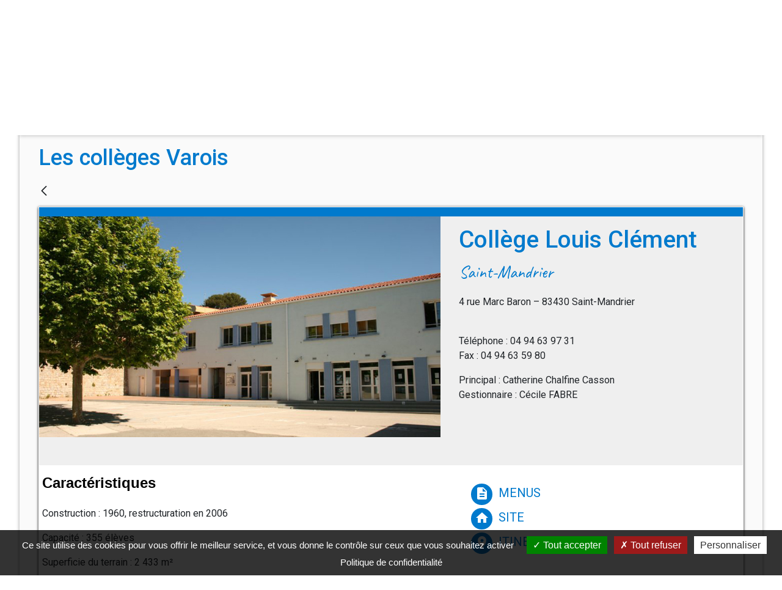

--- FILE ---
content_type: text/html;charset=UTF-8
request_url: https://moncollege.var.fr/tous-les-colleges-du-var/-/asset_publisher/h1hYb72C8iuG/content/college-louis-clement
body_size: 15876
content:
































	
		
			<!DOCTYPE html>






























































<html class="ltr college_theme" dir="ltr" lang="fr-FR">

<head>
	<title>Collège Louis Clément - Collèges du Var</title>

	<meta content="initial-scale=1.0, width=device-width" name="viewport" />
	































<meta content="text/html; charset=UTF-8" http-equiv="content-type" />












<script type="importmap">{"imports":{"react-dom":"/o/frontend-js-react-web/__liferay__/exports/react-dom.js","@clayui/breadcrumb":"/o/frontend-taglib-clay/__liferay__/exports/@clayui$breadcrumb.js","@clayui/charts":"/o/frontend-taglib-clay/__liferay__/exports/@clayui$charts.js","@clayui/empty-state":"/o/frontend-taglib-clay/__liferay__/exports/@clayui$empty-state.js","react":"/o/frontend-js-react-web/__liferay__/exports/react.js","react-dom-16":"/o/frontend-js-react-web/__liferay__/exports/react-dom-16.js","@clayui/navigation-bar":"/o/frontend-taglib-clay/__liferay__/exports/@clayui$navigation-bar.js","@clayui/icon":"/o/frontend-taglib-clay/__liferay__/exports/@clayui$icon.js","@clayui/table":"/o/frontend-taglib-clay/__liferay__/exports/@clayui$table.js","@clayui/slider":"/o/frontend-taglib-clay/__liferay__/exports/@clayui$slider.js","@clayui/multi-select":"/o/frontend-taglib-clay/__liferay__/exports/@clayui$multi-select.js","@clayui/nav":"/o/frontend-taglib-clay/__liferay__/exports/@clayui$nav.js","@clayui/provider":"/o/frontend-taglib-clay/__liferay__/exports/@clayui$provider.js","@clayui/panel":"/o/frontend-taglib-clay/__liferay__/exports/@clayui$panel.js","@clayui/list":"/o/frontend-taglib-clay/__liferay__/exports/@clayui$list.js","@clayui/date-picker":"/o/frontend-taglib-clay/__liferay__/exports/@clayui$date-picker.js","@clayui/label":"/o/frontend-taglib-clay/__liferay__/exports/@clayui$label.js","@liferay/frontend-js-api/data-set":"/o/frontend-js-dependencies-web/__liferay__/exports/@liferay$js-api$data-set.js","@clayui/core":"/o/frontend-taglib-clay/__liferay__/exports/@clayui$core.js","@clayui/pagination-bar":"/o/frontend-taglib-clay/__liferay__/exports/@clayui$pagination-bar.js","@clayui/layout":"/o/frontend-taglib-clay/__liferay__/exports/@clayui$layout.js","@clayui/multi-step-nav":"/o/frontend-taglib-clay/__liferay__/exports/@clayui$multi-step-nav.js","@liferay/frontend-js-api":"/o/frontend-js-dependencies-web/__liferay__/exports/@liferay$js-api.js","@clayui/toolbar":"/o/frontend-taglib-clay/__liferay__/exports/@clayui$toolbar.js","@clayui/badge":"/o/frontend-taglib-clay/__liferay__/exports/@clayui$badge.js","react-dom-18":"/o/frontend-js-react-web/__liferay__/exports/react-dom-18.js","@clayui/link":"/o/frontend-taglib-clay/__liferay__/exports/@clayui$link.js","@clayui/card":"/o/frontend-taglib-clay/__liferay__/exports/@clayui$card.js","@clayui/tooltip":"/o/frontend-taglib-clay/__liferay__/exports/@clayui$tooltip.js","@clayui/button":"/o/frontend-taglib-clay/__liferay__/exports/@clayui$button.js","@clayui/tabs":"/o/frontend-taglib-clay/__liferay__/exports/@clayui$tabs.js","@clayui/sticker":"/o/frontend-taglib-clay/__liferay__/exports/@clayui$sticker.js","@clayui/form":"/o/frontend-taglib-clay/__liferay__/exports/@clayui$form.js","@clayui/popover":"/o/frontend-taglib-clay/__liferay__/exports/@clayui$popover.js","@clayui/shared":"/o/frontend-taglib-clay/__liferay__/exports/@clayui$shared.js","@clayui/localized-input":"/o/frontend-taglib-clay/__liferay__/exports/@clayui$localized-input.js","@clayui/modal":"/o/frontend-taglib-clay/__liferay__/exports/@clayui$modal.js","@clayui/color-picker":"/o/frontend-taglib-clay/__liferay__/exports/@clayui$color-picker.js","@clayui/pagination":"/o/frontend-taglib-clay/__liferay__/exports/@clayui$pagination.js","@clayui/autocomplete":"/o/frontend-taglib-clay/__liferay__/exports/@clayui$autocomplete.js","@clayui/management-toolbar":"/o/frontend-taglib-clay/__liferay__/exports/@clayui$management-toolbar.js","@clayui/time-picker":"/o/frontend-taglib-clay/__liferay__/exports/@clayui$time-picker.js","@clayui/upper-toolbar":"/o/frontend-taglib-clay/__liferay__/exports/@clayui$upper-toolbar.js","@clayui/loading-indicator":"/o/frontend-taglib-clay/__liferay__/exports/@clayui$loading-indicator.js","@clayui/drop-down":"/o/frontend-taglib-clay/__liferay__/exports/@clayui$drop-down.js","@clayui/data-provider":"/o/frontend-taglib-clay/__liferay__/exports/@clayui$data-provider.js","@liferay/language/":"/o/js/language/","@clayui/css":"/o/frontend-taglib-clay/__liferay__/exports/@clayui$css.js","@clayui/alert":"/o/frontend-taglib-clay/__liferay__/exports/@clayui$alert.js","@clayui/progress-bar":"/o/frontend-taglib-clay/__liferay__/exports/@clayui$progress-bar.js","react-16":"/o/frontend-js-react-web/__liferay__/exports/react-16.js","react-18":"/o/frontend-js-react-web/__liferay__/exports/react-18.js"},"scopes":{}}</script><script data-senna-track="temporary">var Liferay = window.Liferay || {};Liferay.Icons = Liferay.Icons || {};Liferay.Icons.controlPanelSpritemap = 'https://moncollege.var.fr/o/admin-theme/images/clay/icons.svg'; Liferay.Icons.spritemap = 'https://moncollege.var.fr/o/College-theme/images/clay/icons.svg';</script>
<script data-senna-track="permanent" src="/o/frontend-js-lodash-web/lodash/lodash.js?&mac=xGv7kRzu5bFxjcsHasZrdo3N0+I=&browserId=chrome&languageId=fr_FR&minifierType=js" type="text/javascript"></script>
<script data-senna-track="permanent" src="/o/frontend-js-lodash-web/lodash/util.js?&mac=1z8FTudYeGPp7+ZPj8EsBeGth9c=&browserId=chrome&languageId=fr_FR&minifierType=js" type="text/javascript"></script>
<script data-senna-track="permanent" src="/combo?browserId=chrome&minifierType=js&languageId=fr_FR&t=1767325675172&/o/frontend-js-jquery-web/jquery/jquery.min.js&/o/frontend-js-jquery-web/jquery/init.js&/o/frontend-js-jquery-web/jquery/ajax.js&/o/frontend-js-jquery-web/jquery/bootstrap.bundle.min.js&/o/frontend-js-jquery-web/jquery/collapsible_search.js&/o/frontend-js-jquery-web/jquery/fm.js&/o/frontend-js-jquery-web/jquery/form.js&/o/frontend-js-jquery-web/jquery/popper.min.js&/o/frontend-js-jquery-web/jquery/side_navigation.js" type="text/javascript"></script>
<script data-senna-track="permanent" type="text/javascript">window.Liferay = window.Liferay || {}; window.Liferay.CSP = {nonce: ''};</script>
<link data-senna-track="temporary" href="https://moncollege.var.fr/tous-les-colleges-du-var/-/asset_publisher/h1hYb72C8iuG/content/college-louis-clement" rel="canonical" />
<link data-senna-track="temporary" href="https://moncollege.var.fr/it/tous-les-colleges-du-var/-/asset_publisher/h1hYb72C8iuG/content/college-louis-clement" hreflang="it-IT" rel="alternate" />
<link data-senna-track="temporary" href="https://moncollege.var.fr/tous-les-colleges-du-var/-/asset_publisher/h1hYb72C8iuG/content/college-louis-clement" hreflang="fr-FR" rel="alternate" />
<link data-senna-track="temporary" href="https://moncollege.var.fr/en/tous-les-colleges-du-var/-/asset_publisher/h1hYb72C8iuG/content/college-louis-clement" hreflang="en-GB" rel="alternate" />
<link data-senna-track="temporary" href="https://moncollege.var.fr/de/tous-les-colleges-du-var/-/asset_publisher/h1hYb72C8iuG/content/college-louis-clement" hreflang="de-DE" rel="alternate" />
<link data-senna-track="temporary" href="https://moncollege.var.fr/tous-les-colleges-du-var/-/asset_publisher/h1hYb72C8iuG/content/college-louis-clement" hreflang="x-default" rel="alternate" />

<meta property="og:locale" content="fr_FR">
<meta property="og:locale:alternate" content="fr_FR">
<meta property="og:locale:alternate" content="en_GB">
<meta property="og:locale:alternate" content="it_IT">
<meta property="og:locale:alternate" content="de_DE">
<meta property="og:site_name" content="Collèges du Var">
<meta property="og:title" content="Collège Louis Clément - Collèges du Var - Département du Var">
<meta property="og:type" content="website">
<meta property="og:url" content="https://moncollege.var.fr/tous-les-colleges-du-var/-/asset_publisher/h1hYb72C8iuG/content/college-louis-clement">


<link href="/documents/1632957/0/favicon.png/7fdd6650-03e9-d1a5-42e9-9b46a0241b23" rel="apple-touch-icon" />
<link href="/documents/1632957/0/favicon.png/7fdd6650-03e9-d1a5-42e9-9b46a0241b23" rel="icon" />



<link class="lfr-css-file" data-senna-track="temporary" href="https://moncollege.var.fr/o/College-theme/css/clay.css?browserId=chrome&amp;themeId=Collegetheme_WAR_Collegetheme&amp;minifierType=css&amp;languageId=fr_FR&amp;t=1754402144000" id="liferayAUICSS" rel="stylesheet" type="text/css" />









	<link href="/combo?browserId=chrome&amp;minifierType=css&amp;themeId=Collegetheme_WAR_Collegetheme&amp;languageId=fr_FR&amp;com_liferay_asset_publisher_web_portlet_AssetPublisherPortlet_INSTANCE_h1hYb72C8iuG:%2Fo%2Fasset-publisher-web%2Fcss%2Fmain.css&amp;com_liferay_portal_search_web_search_bar_portlet_SearchBarPortlet_INSTANCE_templateSearch:%2Fo%2Fportal-search-web%2Fcss%2Fmain.css&amp;com_liferay_product_navigation_product_menu_web_portlet_ProductMenuPortlet:%2Fo%2Fproduct-navigation-product-menu-web%2Fcss%2Fmain.css&amp;com_liferay_product_navigation_user_personal_bar_web_portlet_ProductNavigationUserPersonalBarPortlet:%2Fo%2Fproduct-navigation-user-personal-bar-web%2Fcss%2Fmain.css&amp;com_liferay_site_navigation_menu_web_portlet_SiteNavigationMenuPortlet:%2Fo%2Fsite-navigation-menu-web%2Fcss%2Fmain.css&amp;t=1754402144000" rel="stylesheet" type="text/css"
 data-senna-track="temporary" id="935c5e83" />








<script type="text/javascript" data-senna-track="temporary">
	// <![CDATA[
		var Liferay = Liferay || {};

		Liferay.Browser = {
			acceptsGzip: function () {
				return true;
			},

			

			getMajorVersion: function () {
				return 131.0;
			},

			getRevision: function () {
				return '537.36';
			},
			getVersion: function () {
				return '131.0';
			},

			

			isAir: function () {
				return false;
			},
			isChrome: function () {
				return true;
			},
			isEdge: function () {
				return false;
			},
			isFirefox: function () {
				return false;
			},
			isGecko: function () {
				return true;
			},
			isIe: function () {
				return false;
			},
			isIphone: function () {
				return false;
			},
			isLinux: function () {
				return false;
			},
			isMac: function () {
				return true;
			},
			isMobile: function () {
				return false;
			},
			isMozilla: function () {
				return false;
			},
			isOpera: function () {
				return false;
			},
			isRtf: function () {
				return true;
			},
			isSafari: function () {
				return true;
			},
			isSun: function () {
				return false;
			},
			isWebKit: function () {
				return true;
			},
			isWindows: function () {
				return false;
			}
		};

		Liferay.Data = Liferay.Data || {};

		Liferay.Data.ICONS_INLINE_SVG = true;

		Liferay.Data.NAV_SELECTOR = '#navigation';

		Liferay.Data.NAV_SELECTOR_MOBILE = '#navigationCollapse';

		Liferay.Data.isCustomizationView = function () {
			return false;
		};

		Liferay.Data.notices = [
			
		];

		(function () {
			var available = {};

			var direction = {};

			

				available['fr_FR'] = 'français\x20\x28France\x29';
				direction['fr_FR'] = 'ltr';

			

				available['en_GB'] = 'anglais\x20\x28Royaume-Uni\x29';
				direction['en_GB'] = 'ltr';

			

				available['it_IT'] = 'italien\x20\x28Italie\x29';
				direction['it_IT'] = 'ltr';

			

				available['de_DE'] = 'allemand\x20\x28Allemagne\x29';
				direction['de_DE'] = 'ltr';

			

			let _cache = {};

			if (Liferay && Liferay.Language && Liferay.Language._cache) {
				_cache = Liferay.Language._cache;
			}

			Liferay.Language = {
				_cache,
				available,
				direction,
				get: function(key) {
					let value = Liferay.Language._cache[key];

					if (value === undefined) {
						value = key;
					}

					return value;
				}
			};
		})();

		var featureFlags = {"LPD-10964":false,"LPD-37927":false,"LPD-10889":false,"LPS-193884":false,"LPD-30371":false,"LPD-36719":false,"LPD-11131":true,"LPS-178642":false,"LPS-193005":false,"LPD-31789":false,"LPD-10562":false,"LPD-11212":false,"COMMERCE-8087":false,"LPD-39304":true,"LPD-13311":true,"LRAC-10757":false,"LPD-35941":false,"LPS-180090":false,"LPS-178052":false,"LPD-21414":false,"LPS-185892":false,"LPS-186620":false,"LPD-40533":true,"LPD-40534":true,"LPS-184404":false,"LPD-40530":true,"LPD-20640":false,"LPS-198183":false,"LPD-38869":false,"LPD-35678":false,"LPD-6378":false,"LPS-153714":false,"LPD-11848":false,"LPS-170670":false,"LPD-7822":false,"LPS-169981":false,"LPD-21926":false,"LPS-177027":false,"LPD-37531":false,"LPD-11003":false,"LPD-36446":false,"LPD-39437":false,"LPS-135430":false,"LPD-20556":false,"LPS-134060":false,"LPS-164563":false,"LPD-32050":false,"LPS-122920":false,"LPS-199086":false,"LPD-35128":false,"LPD-10588":false,"LPD-13778":true,"LPD-11313":false,"LPD-6368":false,"LPD-34594":false,"LPS-202104":false,"LPD-19955":false,"LPD-35443":false,"LPD-39967":false,"LPD-11235":false,"LPD-11232":false,"LPS-196935":true,"LPD-43542":false,"LPS-176691":false,"LPS-197909":false,"LPD-29516":false,"COMMERCE-8949":false,"LPD-11228":false,"LPS-153813":false,"LPD-17809":false,"COMMERCE-13024":false,"LPS-165482":false,"LPS-193551":false,"LPS-197477":false,"LPS-174816":false,"LPS-186360":false,"LPD-30204":false,"LPD-32867":false,"LPS-153332":false,"LPD-35013":true,"LPS-179669":false,"LPS-174417":false,"LPD-44091":false,"LPD-31212":false,"LPD-18221":false,"LPS-155284":false,"LRAC-15017":false,"LPD-19870":false,"LPS-200108":false,"LPD-20131":false,"LPS-159643":false,"LPS-129412":false,"LPS-169837":false,"LPD-20379":false};

		Liferay.FeatureFlags = Object.keys(featureFlags).reduce(
			(acc, key) => ({
				...acc, [key]: featureFlags[key] === 'true' || featureFlags[key] === true
			}), {}
		);

		Liferay.PortletKeys = {
			DOCUMENT_LIBRARY: 'com_liferay_document_library_web_portlet_DLPortlet',
			DYNAMIC_DATA_MAPPING: 'com_liferay_dynamic_data_mapping_web_portlet_DDMPortlet',
			ITEM_SELECTOR: 'com_liferay_item_selector_web_portlet_ItemSelectorPortlet'
		};

		Liferay.PropsValues = {
			JAVASCRIPT_SINGLE_PAGE_APPLICATION_TIMEOUT: 0,
			UPLOAD_SERVLET_REQUEST_IMPL_MAX_SIZE: 3104857600
		};

		Liferay.ThemeDisplay = {

			

			
				getLayoutId: function () {
					return '3';
				},

				

				getLayoutRelativeControlPanelURL: function () {
					return '/group/colleges-du-var/~/control_panel/manage?p_p_id=com_liferay_asset_publisher_web_portlet_AssetPublisherPortlet_INSTANCE_h1hYb72C8iuG';
				},

				getLayoutRelativeURL: function () {
					return '/tous-les-colleges-du-var';
				},
				getLayoutURL: function () {
					return 'https://moncollege.var.fr/tous-les-colleges-du-var';
				},
				getParentLayoutId: function () {
					return '0';
				},
				isControlPanel: function () {
					return false;
				},
				isPrivateLayout: function () {
					return 'false';
				},
				isVirtualLayout: function () {
					return false;
				},
			

			getBCP47LanguageId: function () {
				return 'fr-FR';
			},
			getCanonicalURL: function () {

				

				return 'https\x3a\x2f\x2fmoncollege\x2evar\x2efr\x2ftous-les-colleges-du-var\x2f-\x2fasset_publisher\x2fh1hYb72C8iuG\x2fcontent\x2fcollege-louis-clement';
			},
			getCDNBaseURL: function () {
				return 'https://moncollege.var.fr';
			},
			getCDNDynamicResourcesHost: function () {
				return '';
			},
			getCDNHost: function () {
				return '';
			},
			getCompanyGroupId: function () {
				return '20151';
			},
			getCompanyId: function () {
				return '20115';
			},
			getDefaultLanguageId: function () {
				return 'fr_FR';
			},
			getDoAsUserIdEncoded: function () {
				return '';
			},
			getLanguageId: function () {
				return 'fr_FR';
			},
			getParentGroupId: function () {
				return '1632957';
			},
			getPathContext: function () {
				return '';
			},
			getPathImage: function () {
				return '/image';
			},
			getPathJavaScript: function () {
				return '/o/frontend-js-web';
			},
			getPathMain: function () {
				return '/c';
			},
			getPathThemeImages: function () {
				return 'https://moncollege.var.fr/o/College-theme/images';
			},
			getPathThemeRoot: function () {
				return '/o/College-theme';
			},
			getPlid: function () {
				return '1633030';
			},
			getPortalURL: function () {
				return 'https://moncollege.var.fr';
			},
			getRealUserId: function () {
				return '20119';
			},
			getRemoteAddr: function () {
				return '23.62.38.242';
			},
			getRemoteHost: function () {
				return '23.62.38.242';
			},
			getScopeGroupId: function () {
				return '1632957';
			},
			getScopeGroupIdOrLiveGroupId: function () {
				return '1632957';
			},
			getSessionId: function () {
				return '';
			},
			getSiteAdminURL: function () {
				return 'https://moncollege.var.fr/group/colleges-du-var/~/control_panel/manage?p_p_lifecycle=0&p_p_state=maximized&p_p_mode=view';
			},
			getSiteGroupId: function () {
				return '1632957';
			},
			getTimeZone: function() {
				return 'Europe/Paris';
			},
			getURLControlPanel: function() {
				return '/group/control_panel?refererPlid=1633030';
			},
			getURLHome: function () {
				return 'https\x3a\x2f\x2fmoncollege\x2evar\x2efr\x2f';
			},
			getUserEmailAddress: function () {
				return '';
			},
			getUserId: function () {
				return '20119';
			},
			getUserName: function () {
				return '';
			},
			isAddSessionIdToURL: function () {
				return false;
			},
			isImpersonated: function () {
				return false;
			},
			isSignedIn: function () {
				return false;
			},

			isStagedPortlet: function () {
				
					
						return true;
					
					
			},

			isStateExclusive: function () {
				return false;
			},
			isStateMaximized: function () {
				return false;
			},
			isStatePopUp: function () {
				return false;
			}
		};

		var themeDisplay = Liferay.ThemeDisplay;

		Liferay.AUI = {

			

			getCombine: function () {
				return true;
			},
			getComboPath: function () {
				return '/combo/?browserId=chrome&minifierType=&languageId=fr_FR&t=1739913700921&';
			},
			getDateFormat: function () {
				return '%d/%m/%Y';
			},
			getEditorCKEditorPath: function () {
				return '/o/frontend-editor-ckeditor-web';
			},
			getFilter: function () {
				var filter = 'raw';

				
					
						filter = 'min';
					
					

				return filter;
			},
			getFilterConfig: function () {
				var instance = this;

				var filterConfig = null;

				if (!instance.getCombine()) {
					filterConfig = {
						replaceStr: '.js' + instance.getStaticResourceURLParams(),
						searchExp: '\\.js$'
					};
				}

				return filterConfig;
			},
			getJavaScriptRootPath: function () {
				return '/o/frontend-js-web';
			},
			getPortletRootPath: function () {
				return '/html/portlet';
			},
			getStaticResourceURLParams: function () {
				return '?browserId=chrome&minifierType=&languageId=fr_FR&t=1739913700921';
			}
		};

		Liferay.authToken = 'NWqDHe9y';

		

		Liferay.currentURL = '\x2ftous-les-colleges-du-var\x2f-\x2fasset_publisher\x2fh1hYb72C8iuG\x2fcontent\x2fcollege-louis-clement';
		Liferay.currentURLEncoded = '\x252Ftous-les-colleges-du-var\x252F-\x252Fasset_publisher\x252Fh1hYb72C8iuG\x252Fcontent\x252Fcollege-louis-clement';
	// ]]>
</script>

<script data-senna-track="temporary" type="text/javascript">window.__CONFIG__= {basePath: '',combine: true, defaultURLParams: null, explainResolutions: false, exposeGlobal: false, logLevel: 'warn', moduleType: 'module', namespace:'Liferay', nonce: '', reportMismatchedAnonymousModules: 'warn', resolvePath: '/o/js_resolve_modules', url: '/combo/?browserId=chrome&minifierType=js&languageId=fr_FR&t=1739913700921&', waitTimeout: 60000};</script><script data-senna-track="permanent" src="/o/frontend-js-loader-modules-extender/loader.js?&mac=9WaMmhziBCkScHZwrrVcOR7VZF4=&browserId=chrome&languageId=fr_FR&minifierType=js" type="text/javascript"></script><script data-senna-track="permanent" src="/combo?browserId=chrome&minifierType=js&languageId=fr_FR&t=1739913700921&/o/frontend-js-aui-web/aui/aui/aui-min.js&/o/frontend-js-aui-web/liferay/modules.js&/o/frontend-js-aui-web/liferay/aui_sandbox.js&/o/frontend-js-aui-web/aui/attribute-base/attribute-base-min.js&/o/frontend-js-aui-web/aui/attribute-complex/attribute-complex-min.js&/o/frontend-js-aui-web/aui/attribute-core/attribute-core-min.js&/o/frontend-js-aui-web/aui/attribute-observable/attribute-observable-min.js&/o/frontend-js-aui-web/aui/attribute-extras/attribute-extras-min.js&/o/frontend-js-aui-web/aui/event-custom-base/event-custom-base-min.js&/o/frontend-js-aui-web/aui/event-custom-complex/event-custom-complex-min.js&/o/frontend-js-aui-web/aui/oop/oop-min.js&/o/frontend-js-aui-web/aui/aui-base-lang/aui-base-lang-min.js&/o/frontend-js-aui-web/liferay/dependency.js&/o/frontend-js-aui-web/liferay/util.js&/o/frontend-js-web/liferay/dom_task_runner.js&/o/frontend-js-web/liferay/events.js&/o/frontend-js-web/liferay/lazy_load.js&/o/frontend-js-web/liferay/liferay.js&/o/frontend-js-web/liferay/global.bundle.js&/o/frontend-js-web/liferay/portlet.js&/o/frontend-js-web/liferay/workflow.js&/o/oauth2-provider-web/js/liferay.js" type="text/javascript"></script>
<script data-senna-track="temporary" type="text/javascript">window.Liferay = Liferay || {}; window.Liferay.OAuth2 = {getAuthorizeURL: function() {return 'https://moncollege.var.fr/o/oauth2/authorize';}, getBuiltInRedirectURL: function() {return 'https://moncollege.var.fr/o/oauth2/redirect';}, getIntrospectURL: function() { return 'https://moncollege.var.fr/o/oauth2/introspect';}, getTokenURL: function() {return 'https://moncollege.var.fr/o/oauth2/token';}, getUserAgentApplication: function(externalReferenceCode) {return Liferay.OAuth2._userAgentApplications[externalReferenceCode];}, _userAgentApplications: {}}</script><script data-senna-track="temporary" type="text/javascript">try {var MODULE_MAIN='dynamic-data-mapping-web@5.0.115/index';var MODULE_PATH='/o/dynamic-data-mapping-web';/**
 * SPDX-FileCopyrightText: (c) 2000 Liferay, Inc. https://liferay.com
 * SPDX-License-Identifier: LGPL-2.1-or-later OR LicenseRef-Liferay-DXP-EULA-2.0.0-2023-06
 */

(function () {
	const LiferayAUI = Liferay.AUI;

	AUI().applyConfig({
		groups: {
			ddm: {
				base: MODULE_PATH + '/js/legacy/',
				combine: Liferay.AUI.getCombine(),
				filter: LiferayAUI.getFilterConfig(),
				modules: {
					'liferay-ddm-form': {
						path: 'ddm_form.js',
						requires: [
							'aui-base',
							'aui-datatable',
							'aui-datatype',
							'aui-image-viewer',
							'aui-parse-content',
							'aui-set',
							'aui-sortable-list',
							'json',
							'liferay-form',
							'liferay-map-base',
							'liferay-translation-manager',
							'liferay-util-window',
						],
					},
					'liferay-portlet-dynamic-data-mapping': {
						condition: {
							trigger: 'liferay-document-library',
						},
						path: 'main.js',
						requires: [
							'arraysort',
							'aui-form-builder-deprecated',
							'aui-form-validator',
							'aui-map',
							'aui-text-unicode',
							'json',
							'liferay-menu',
							'liferay-translation-manager',
							'liferay-util-window',
							'text',
						],
					},
					'liferay-portlet-dynamic-data-mapping-custom-fields': {
						condition: {
							trigger: 'liferay-document-library',
						},
						path: 'custom_fields.js',
						requires: ['liferay-portlet-dynamic-data-mapping'],
					},
				},
				root: MODULE_PATH + '/js/legacy/',
			},
		},
	});
})();
} catch(error) {console.error(error);}try {var MODULE_MAIN='frontend-editor-alloyeditor-web@5.0.56/index';var MODULE_PATH='/o/frontend-editor-alloyeditor-web';/**
 * SPDX-FileCopyrightText: (c) 2000 Liferay, Inc. https://liferay.com
 * SPDX-License-Identifier: LGPL-2.1-or-later OR LicenseRef-Liferay-DXP-EULA-2.0.0-2023-06
 */

(function () {
	AUI().applyConfig({
		groups: {
			alloyeditor: {
				base: MODULE_PATH + '/js/legacy/',
				combine: Liferay.AUI.getCombine(),
				filter: Liferay.AUI.getFilterConfig(),
				modules: {
					'liferay-alloy-editor': {
						path: 'alloyeditor.js',
						requires: [
							'aui-component',
							'liferay-portlet-base',
							'timers',
						],
					},
					'liferay-alloy-editor-source': {
						path: 'alloyeditor_source.js',
						requires: [
							'aui-debounce',
							'liferay-fullscreen-source-editor',
							'liferay-source-editor',
							'plugin',
						],
					},
				},
				root: MODULE_PATH + '/js/legacy/',
			},
		},
	});
})();
} catch(error) {console.error(error);}try {var MODULE_MAIN='exportimport-web@5.0.100/index';var MODULE_PATH='/o/exportimport-web';/**
 * SPDX-FileCopyrightText: (c) 2000 Liferay, Inc. https://liferay.com
 * SPDX-License-Identifier: LGPL-2.1-or-later OR LicenseRef-Liferay-DXP-EULA-2.0.0-2023-06
 */

(function () {
	AUI().applyConfig({
		groups: {
			exportimportweb: {
				base: MODULE_PATH + '/js/legacy/',
				combine: Liferay.AUI.getCombine(),
				filter: Liferay.AUI.getFilterConfig(),
				modules: {
					'liferay-export-import-export-import': {
						path: 'main.js',
						requires: [
							'aui-datatype',
							'aui-dialog-iframe-deprecated',
							'aui-modal',
							'aui-parse-content',
							'aui-toggler',
							'liferay-portlet-base',
							'liferay-util-window',
						],
					},
				},
				root: MODULE_PATH + '/js/legacy/',
			},
		},
	});
})();
} catch(error) {console.error(error);}try {var MODULE_MAIN='staging-processes-web@5.0.65/index';var MODULE_PATH='/o/staging-processes-web';/**
 * SPDX-FileCopyrightText: (c) 2000 Liferay, Inc. https://liferay.com
 * SPDX-License-Identifier: LGPL-2.1-or-later OR LicenseRef-Liferay-DXP-EULA-2.0.0-2023-06
 */

(function () {
	AUI().applyConfig({
		groups: {
			stagingprocessesweb: {
				base: MODULE_PATH + '/js/legacy/',
				combine: Liferay.AUI.getCombine(),
				filter: Liferay.AUI.getFilterConfig(),
				modules: {
					'liferay-staging-processes-export-import': {
						path: 'main.js',
						requires: [
							'aui-datatype',
							'aui-dialog-iframe-deprecated',
							'aui-modal',
							'aui-parse-content',
							'aui-toggler',
							'liferay-portlet-base',
							'liferay-util-window',
						],
					},
				},
				root: MODULE_PATH + '/js/legacy/',
			},
		},
	});
})();
} catch(error) {console.error(error);}try {var MODULE_MAIN='@liferay/frontend-js-react-web@5.0.54/index';var MODULE_PATH='/o/frontend-js-react-web';/**
 * SPDX-FileCopyrightText: (c) 2000 Liferay, Inc. https://liferay.com
 * SPDX-License-Identifier: LGPL-2.1-or-later OR LicenseRef-Liferay-DXP-EULA-2.0.0-2023-06
 */

(function () {
	AUI().applyConfig({
		groups: {
			react: {

				// eslint-disable-next-line
				mainModule: MODULE_MAIN,
			},
		},
	});
})();
} catch(error) {console.error(error);}try {var MODULE_MAIN='@liferay/document-library-web@6.0.198/index';var MODULE_PATH='/o/document-library-web';/**
 * SPDX-FileCopyrightText: (c) 2000 Liferay, Inc. https://liferay.com
 * SPDX-License-Identifier: LGPL-2.1-or-later OR LicenseRef-Liferay-DXP-EULA-2.0.0-2023-06
 */

(function () {
	AUI().applyConfig({
		groups: {
			dl: {
				base: MODULE_PATH + '/js/legacy/',
				combine: Liferay.AUI.getCombine(),
				filter: Liferay.AUI.getFilterConfig(),
				modules: {
					'document-library-upload-component': {
						path: 'DocumentLibraryUpload.js',
						requires: [
							'aui-component',
							'aui-data-set-deprecated',
							'aui-overlay-manager-deprecated',
							'aui-overlay-mask-deprecated',
							'aui-parse-content',
							'aui-progressbar',
							'aui-template-deprecated',
							'liferay-search-container',
							'querystring-parse-simple',
							'uploader',
						],
					},
				},
				root: MODULE_PATH + '/js/legacy/',
			},
		},
	});
})();
} catch(error) {console.error(error);}try {var MODULE_MAIN='portal-search-web@6.0.148/index';var MODULE_PATH='/o/portal-search-web';/**
 * SPDX-FileCopyrightText: (c) 2000 Liferay, Inc. https://liferay.com
 * SPDX-License-Identifier: LGPL-2.1-or-later OR LicenseRef-Liferay-DXP-EULA-2.0.0-2023-06
 */

(function () {
	AUI().applyConfig({
		groups: {
			search: {
				base: MODULE_PATH + '/js/',
				combine: Liferay.AUI.getCombine(),
				filter: Liferay.AUI.getFilterConfig(),
				modules: {
					'liferay-search-custom-range-facet': {
						path: 'custom_range_facet.js',
						requires: ['aui-form-validator'],
					},
				},
				root: MODULE_PATH + '/js/',
			},
		},
	});
})();
} catch(error) {console.error(error);}try {var MODULE_MAIN='calendar-web@5.0.105/index';var MODULE_PATH='/o/calendar-web';/**
 * SPDX-FileCopyrightText: (c) 2000 Liferay, Inc. https://liferay.com
 * SPDX-License-Identifier: LGPL-2.1-or-later OR LicenseRef-Liferay-DXP-EULA-2.0.0-2023-06
 */

(function () {
	AUI().applyConfig({
		groups: {
			calendar: {
				base: MODULE_PATH + '/js/legacy/',
				combine: Liferay.AUI.getCombine(),
				filter: Liferay.AUI.getFilterConfig(),
				modules: {
					'liferay-calendar-a11y': {
						path: 'calendar_a11y.js',
						requires: ['calendar'],
					},
					'liferay-calendar-container': {
						path: 'calendar_container.js',
						requires: [
							'aui-alert',
							'aui-base',
							'aui-component',
							'liferay-portlet-base',
						],
					},
					'liferay-calendar-date-picker-sanitizer': {
						path: 'date_picker_sanitizer.js',
						requires: ['aui-base'],
					},
					'liferay-calendar-interval-selector': {
						path: 'interval_selector.js',
						requires: ['aui-base', 'liferay-portlet-base'],
					},
					'liferay-calendar-interval-selector-scheduler-event-link': {
						path: 'interval_selector_scheduler_event_link.js',
						requires: ['aui-base', 'liferay-portlet-base'],
					},
					'liferay-calendar-list': {
						path: 'calendar_list.js',
						requires: [
							'aui-template-deprecated',
							'liferay-scheduler',
						],
					},
					'liferay-calendar-message-util': {
						path: 'message_util.js',
						requires: ['liferay-util-window'],
					},
					'liferay-calendar-recurrence-converter': {
						path: 'recurrence_converter.js',
						requires: [],
					},
					'liferay-calendar-recurrence-dialog': {
						path: 'recurrence.js',
						requires: [
							'aui-base',
							'liferay-calendar-recurrence-util',
						],
					},
					'liferay-calendar-recurrence-util': {
						path: 'recurrence_util.js',
						requires: ['aui-base', 'liferay-util-window'],
					},
					'liferay-calendar-reminders': {
						path: 'calendar_reminders.js',
						requires: ['aui-base'],
					},
					'liferay-calendar-remote-services': {
						path: 'remote_services.js',
						requires: [
							'aui-base',
							'aui-component',
							'liferay-calendar-util',
							'liferay-portlet-base',
						],
					},
					'liferay-calendar-session-listener': {
						path: 'session_listener.js',
						requires: ['aui-base', 'liferay-scheduler'],
					},
					'liferay-calendar-simple-color-picker': {
						path: 'simple_color_picker.js',
						requires: ['aui-base', 'aui-template-deprecated'],
					},
					'liferay-calendar-simple-menu': {
						path: 'simple_menu.js',
						requires: [
							'aui-base',
							'aui-template-deprecated',
							'event-outside',
							'event-touch',
							'widget-modality',
							'widget-position',
							'widget-position-align',
							'widget-position-constrain',
							'widget-stack',
							'widget-stdmod',
						],
					},
					'liferay-calendar-util': {
						path: 'calendar_util.js',
						requires: [
							'aui-datatype',
							'aui-io',
							'aui-scheduler',
							'aui-toolbar',
							'autocomplete',
							'autocomplete-highlighters',
						],
					},
					'liferay-scheduler': {
						path: 'scheduler.js',
						requires: [
							'async-queue',
							'aui-datatype',
							'aui-scheduler',
							'dd-plugin',
							'liferay-calendar-a11y',
							'liferay-calendar-message-util',
							'liferay-calendar-recurrence-converter',
							'liferay-calendar-recurrence-util',
							'liferay-calendar-util',
							'liferay-scheduler-event-recorder',
							'liferay-scheduler-models',
							'promise',
							'resize-plugin',
						],
					},
					'liferay-scheduler-event-recorder': {
						path: 'scheduler_event_recorder.js',
						requires: [
							'dd-plugin',
							'liferay-calendar-util',
							'resize-plugin',
						],
					},
					'liferay-scheduler-models': {
						path: 'scheduler_models.js',
						requires: [
							'aui-datatype',
							'dd-plugin',
							'liferay-calendar-util',
						],
					},
				},
				root: MODULE_PATH + '/js/legacy/',
			},
		},
	});
})();
} catch(error) {console.error(error);}try {var MODULE_MAIN='@liferay/frontend-js-state-web@1.0.30/index';var MODULE_PATH='/o/frontend-js-state-web';/**
 * SPDX-FileCopyrightText: (c) 2000 Liferay, Inc. https://liferay.com
 * SPDX-License-Identifier: LGPL-2.1-or-later OR LicenseRef-Liferay-DXP-EULA-2.0.0-2023-06
 */

(function () {
	AUI().applyConfig({
		groups: {
			state: {

				// eslint-disable-next-line
				mainModule: MODULE_MAIN,
			},
		},
	});
})();
} catch(error) {console.error(error);}try {var MODULE_MAIN='contacts-web@5.0.65/index';var MODULE_PATH='/o/contacts-web';/**
 * SPDX-FileCopyrightText: (c) 2000 Liferay, Inc. https://liferay.com
 * SPDX-License-Identifier: LGPL-2.1-or-later OR LicenseRef-Liferay-DXP-EULA-2.0.0-2023-06
 */

(function () {
	AUI().applyConfig({
		groups: {
			contactscenter: {
				base: MODULE_PATH + '/js/legacy/',
				combine: Liferay.AUI.getCombine(),
				filter: Liferay.AUI.getFilterConfig(),
				modules: {
					'liferay-contacts-center': {
						path: 'main.js',
						requires: [
							'aui-io-plugin-deprecated',
							'aui-toolbar',
							'autocomplete-base',
							'datasource-io',
							'json-parse',
							'liferay-portlet-base',
							'liferay-util-window',
						],
					},
				},
				root: MODULE_PATH + '/js/legacy/',
			},
		},
	});
})();
} catch(error) {console.error(error);}try {var MODULE_MAIN='frontend-js-components-web@2.0.80/index';var MODULE_PATH='/o/frontend-js-components-web';/**
 * SPDX-FileCopyrightText: (c) 2000 Liferay, Inc. https://liferay.com
 * SPDX-License-Identifier: LGPL-2.1-or-later OR LicenseRef-Liferay-DXP-EULA-2.0.0-2023-06
 */

(function () {
	AUI().applyConfig({
		groups: {
			components: {

				// eslint-disable-next-line
				mainModule: MODULE_MAIN,
			},
		},
	});
})();
} catch(error) {console.error(error);}</script>




<script type="text/javascript" data-senna-track="temporary">
	// <![CDATA[
		
			
				
		

		
	// ]]>
</script>





	
		

			

			
		
		



	
		

			

			
		
	



	
		

			

			
				<!-- Matomo -->
<script>
  var _paq = window._paq = window._paq || [];
  /* tracker methods like "setCustomDimension" should be called before "trackPageView" */
  _paq.push(['trackPageView']);
  _paq.push(['enableLinkTracking']);
  (function() {
    var u="https://stats.var.fr/";
    _paq.push(['setTrackerUrl', u+'matomo.php']);
    _paq.push(['setSiteId', '5']);
    var d=document, g=d.createElement('script'), s=d.getElementsByTagName('script')[0];
    g.async=true; g.src=u+'matomo.js'; s.parentNode.insertBefore(g,s);
  })();
</script>
<!-- End Matomo Code -->
			
		
	












	













	
	<link data-senna-track="temporary" href="/o/social-bookmarks-taglib/css/main.css?browserId=chrome&themeId=Collegetheme_WAR_Collegetheme&minifierType=css&languageId=fr_FR&t=1754402144000" rel="stylesheet" type="text/css" />










<link class="lfr-css-file" data-senna-track="temporary" href="https://moncollege.var.fr/o/College-theme/css/main.css?browserId=chrome&amp;themeId=Collegetheme_WAR_Collegetheme&amp;minifierType=css&amp;languageId=fr_FR&amp;t=1754402144000" id="liferayThemeCSS" rel="stylesheet" type="text/css" />




	<style data-senna-track="senna" type="text/css">
		.dock_custom_usager {
  display:none;
}
	</style>





	<style data-senna-track="senna" type="text/css">

		

			

				

					

#p_p_id_com_liferay_asset_publisher_web_portlet_AssetPublisherPortlet_INSTANCE_h1hYb72C8iuG_ .portlet-content {

}




				

			

		

			

		

			

		

			

		

			

		

	</style>


<style data-senna-track="temporary" type="text/css">
</style>
<link data-senna-track="permanent" href="/o/frontend-js-aui-web/alloy_ui.css?&mac=favIEq7hPo8AEd6k+N5OVADEEls=&browserId=chrome&languageId=fr_FR&minifierType=css&themeId=Collegetheme_WAR_Collegetheme" rel="stylesheet"></link>










<script type="text/javascript" data-senna-track="temporary">
	if (window.Analytics) {
		window._com_liferay_document_library_analytics_isViewFileEntry = false;
	}
</script>













<script type="text/javascript">
Liferay.on(
	'ddmFieldBlur', function(event) {
		if (window.Analytics) {
			Analytics.send(
				'fieldBlurred',
				'Form',
				{
					fieldName: event.fieldName,
					focusDuration: event.focusDuration,
					formId: event.formId,
					formPageTitle: event.formPageTitle,
					page: event.page,
					title: event.title
				}
			);
		}
	}
);

Liferay.on(
	'ddmFieldFocus', function(event) {
		if (window.Analytics) {
			Analytics.send(
				'fieldFocused',
				'Form',
				{
					fieldName: event.fieldName,
					formId: event.formId,
					formPageTitle: event.formPageTitle,
					page: event.page,
					title:event.title
				}
			);
		}
	}
);

Liferay.on(
	'ddmFormPageShow', function(event) {
		if (window.Analytics) {
			Analytics.send(
				'pageViewed',
				'Form',
				{
					formId: event.formId,
					formPageTitle: event.formPageTitle,
					page: event.page,
					title: event.title
				}
			);
		}
	}
);

Liferay.on(
	'ddmFormSubmit', function(event) {
		if (window.Analytics) {
			Analytics.send(
				'formSubmitted',
				'Form',
				{
					formId: event.formId,
					title: event.title
				}
			);
		}
	}
);

Liferay.on(
	'ddmFormView', function(event) {
		if (window.Analytics) {
			Analytics.send(
				'formViewed',
				'Form',
				{
					formId: event.formId,
					title: event.title
				}
			);
		}
	}
);

</script><script>

</script>













	<link rel="stylesheet" type="text/css" href="//fonts.googleapis.com/css?family=Roboto:300,400,500,700">
  	<link rel="stylesheet" type="text/css" href="//fonts.googleapis.com/icon?family=Material+Icons">
  	<link rel="stylesheet" type="text/css" href="//fonts.googleapis.com/css?family=Quicksand%7COpen+Sans:400,600%7CCaveat:400,700">
  	
		<link class="lfr-css-file" href="https://moncollege.var.fr/o/College-theme/css/slick/slick.1.9.0.min.css?browserId=chrome&amp;themeId=Collegetheme_WAR_Collegetheme&amp;minifierType=css&amp;languageId=fr_FR&amp;t=1754402144000"  rel="stylesheet" type="text/css" />
		<link class="lfr-css-file" href="https://moncollege.var.fr/o/College-theme/css/slick/slick-theme.1.9.0.min.css?browserId=chrome&amp;themeId=Collegetheme_WAR_Collegetheme&amp;minifierType=css&amp;languageId=fr_FR&amp;t=1754402144000"  rel="stylesheet" type="text/css" />
		<link class="lfr-css-file" href="https://moncollege.var.fr/o/College-theme/css/slick-button.css?browserId=chrome&amp;themeId=Collegetheme_WAR_Collegetheme&amp;minifierType=css&amp;languageId=fr_FR&amp;t=1754402144000"  rel="stylesheet" type="text/css" />
		<script  src="https://moncollege.var.fr/o/College-theme/js/utils_var.js?browserId=chrome&amp;minifierType=js&amp;languageId=fr_FR&amp;t=1754402144000" type="text/javascript"></script>
	
		<script  src="https://moncollege.var.fr/o/College-theme/js/require.js?browserId=chrome&amp;minifierType=js&amp;languageId=fr_FR&amp;t=1754402144000" type="text/javascript"></script>
		<script  src="https://moncollege.var.fr/o/College-theme/js/slick-btn.js?browserId=chrome&amp;minifierType=js&amp;languageId=fr_FR&amp;t=1754402144000" type="text/javascript"></script>
		<script  src="https://moncollege.var.fr/o/College-theme/js/megamenu.js?browserId=chrome&amp;minifierType=js&amp;languageId=fr_FR&amp;t=1754402144000" type="text/javascript"></script>
		<script  src="https://moncollege.var.fr/o/College-theme/js/jquery.marquee.min.js?browserId=chrome&amp;minifierType=js&amp;languageId=fr_FR&amp;t=1754402144000" type="text/javascript"></script>
    <script>
        var siteDefaultUrl = 'https://moncollege.var.fr';
    </script>
<script>
    define._amd = define.amd;
    define.amd = false;
</script>
    <link rel="stylesheet" href="https://moncollege.var.fr/o/College-theme/js/mmenu-9.2/mmenu.css?rnd=202105181544" />
		<script  src="https://moncollege.var.fr/o/College-theme/js/moment.min.js?browserId=chrome&amp;minifierType=js&amp;languageId=fr_FR&amp;t=1754402144000" type="text/javascript"></script>
		<script  src="https://moncollege.var.fr/o/College-theme/js/jquery.pause.min.js?browserId=chrome&amp;minifierType=js&amp;languageId=fr_FR&amp;t=1754402144000" type="text/javascript"></script>
		<script  src="https://moncollege.var.fr/o/College-theme/js/animatedModal.js?browserId=chrome&amp;minifierType=js&amp;languageId=fr_FR&amp;t=1754402144000" type="text/javascript"></script>
		<script  src="https://moncollege.var.fr/o/College-theme/js/accessibilite.js?browserId=chrome&amp;minifierType=js&amp;languageId=fr_FR&amp;t=1754402144000" type="text/javascript"></script>
		<script  src="https://moncollege.var.fr/o/College-theme/js/recherche.js?rnd=202305311849" type="text/javascript"></script>
		<script  src="https://moncollege.var.fr/o/College-theme/js/slick.1.9.0.min.js?browserId=chrome&amp;minifierType=js&amp;languageId=fr_FR&amp;t=1754402144000" type="text/javascript"></script>

<script>
    define.amd = define._amd;
</script>

		<link class="lfr-css-file" href="https://moncollege.var.fr/o/College-theme/js/tarteaucitron/css/tarteaucitron.min.css?browserId=chrome&amp;themeId=Collegetheme_WAR_Collegetheme&amp;minifierType=css&amp;languageId=fr_FR&amp;t=1754402144000"  rel="stylesheet" type="text/css" />
		<link class="lfr-css-file" href="https://moncollege.var.fr/o/College-theme/js/tarteaucitron/css/d83_tarteaucitron.css?rnd=202106211540"  rel="stylesheet" type="text/css" />
		<script  src="https://moncollege.var.fr/o/College-theme/js/tarteaucitron/tarteaucitron.min.js?browserId=chrome&amp;minifierType=js&amp;languageId=fr_FR&amp;t=1754402144000" type="text/javascript"></script>
		<script  src="https://moncollege.var.fr/o/College-theme/js/tarteaucitron/tarteaucitron.services.min.js?browserId=chrome&amp;minifierType=js&amp;languageId=fr_FR&amp;t=1754402144000" type="text/javascript"></script>
		<script  src="https://moncollege.var.fr/o/College-theme/js/tarteaucitron/lang/tarteaucitron.fr.js?browserId=chrome&amp;minifierType=js&amp;languageId=fr_FR&amp;t=1754402144000" type="text/javascript"></script>
	
	
	<script type="text/javascript">
		initCookiesAccept();
     </script>

</head>

<body class="chrome controls-visible  yui3-skin-sam signed-out public-page site  hide-dockbar">
<div class="se-pre-con">
</div>













































	<nav aria-label="Liens rapides" class="bg-dark cadmin quick-access-nav text-center text-white" id="gspa_quickAccessNav">
		
			
				<a class="d-block p-2 sr-only sr-only-focusable text-reset" href="#main-content">
		Saut au contenu principal
	</a>
			
			
	</nav>











































































		<nav id="hamburger" role="navigation" aria-label="Navigation principale" class="mm-slideout Fixed " >
                <button class="a-hamburger" data-menu-state="close" tabindex="1" title="Menu mobile" aria-expanded="false"><span class="mm-sronly hamburger-btn-lbl">Ouvrir le menu</span><span></span></button>
            </nav>

<div id="page" class="mm-slideout">
	<div id="wrapper" class="">
		<div class="site-page--container">
<header role="banner" id="header-page">
    <div class="btn-font">
	<div class="btn-access">
		<button onclick="javascript:afficheAccess()" aria-expanded="false"
			aria-label="Afficher les options d'accessibilité">
			Accessibilité <span title="Afficher les options d'accessibilité" class="material-icons"
				style="vertical-align:middle">settings_accessibility</span>
		</button>
	</div>
	<div class="menu-access animated flipOutX hide">
		<button onclick="javascript:switchAccessibilite(this);" id="btn-contrast"
			aria-label="Accentuer le contraste" aria-pressed="false">
			<span title="Accentuer le contraste" class="material-icons" aria-hidden="true">remove_red_eye</span>
		</button>
		<button onclick="javascript:reinitialize(this)" aria-label="Réinitialiser les réglages d'accessibilité">
			&nbsp;<span title="Réinitialiser les réglages d'accessibilité" class="material-icons">refresh</span>
		</button>
	</div>
</div>    <div class="rechercheContainer showSearchBar">
        <div class="btn_show_search_mobile" role="search">
            <button class="btn_search_mobile" id="btn_show_search" aria-expanded="false" title="Rechercher..."><i class="material-icons" aria-hidden="true">search</i></button>
        </div>

        <div id="zone_recherche" class="zone-recherche-compte input-group hideSearch">
            <input id="query" type="text" class="form-control" name="recherche" title="Rechercher..." placeholder="Rechercher..."/>
            <span class="input-group-btn" >
                <button type="submit" class="btn btn-default" id="btn_search"  aria-label="Lancer la recherche">
                    <i class="material-icons" aria-hidden="true" style="display: block;">search</i>
                </button>
            </span>
        </div>
    </div>

            <div class="dock_custom_usager dock_custom_sign_in">
                <a data-redirect="false" href="https://moncollege.var.fr/c/portal/login?p_l_id=1633030" title="">Se connecter</a>
            </div>
    <div class="banner-logo--image">
        <div class="custom-logo-dep">
             <a href="https://www.var.fr" title="Var le département" target="_blank" aria-label="Var le département (nouvelle fenêtre)">
                <img src="https://moncollege.var.fr/o/College-theme/css/../images/default/logoVarBlanc.png" class="logo_departement" alt="Var le département"/>
            </a>
        </div>
    </div>
    <div class="banner-header--text"><a href="/"><img src="https://moncollege.var.fr/o/College-theme/css/../images/custom/mon-college_Var.png" alt="Mon collège.Var, retour à l'accueil"></a></div>
    <p class="accroche"><span style="letter-spacing:6px">LE VAR, Avec Vous</span><span style="letter-spacing:1.2px">Près De Chez Vous, Chaque Jour</span><span style="letter-spacing:2px">Aux Côtés Des Jeunes Varois</span></p>

</header>
<div class="container-fluid remove-padding" id="navigationCollapse">
	
		<nav class="menucontainer centerMenu" id="menu-container" role="navigation" aria-label="Navigation principale">
			<div class="menu-container">
				<div class="megamenu" id="menu">
				    <ul class="menu-ul">

							<li class=" menu-li  " >
									<a   class="item_court accueil item-menu-link texte-menu" href="https://moncollege.var.fr/accueil" >ACCUEIL</a>
							</li>

							<li class=" menu-li  " >
									<a   class="item_court item-menu-link texte-menu" href="https://moncollege.var.fr/actualites" >L&#39;ACTUALITÉ</a>
							</li>

							<li class=" menu-li  " >
									<a   class="item_court item-menu-link texte-menu" href="https://moncollege.var.fr/les-dispositifs-departementaux" >LES DISPOSITIFS DÉPARTEMENTAUX</a>
							</li>

							<li class=" selected active menu-li  " >
									<a   class="item_court item-menu-link texte-menu" href="https://moncollege.var.fr/tous-les-colleges-du-var" >LES COLLÈGES VAROIS</a>
							</li>

							<li class=" menu-li  " >
									<a   class="item_court item-menu-link texte-menu" href="https://moncollege.var.fr/sectorisation" >LA SECTORISATION</a>
							</li>

							<li class=" menu-li  " >
									<a   class="item_court item-menu-link texte-menu" href="https://moncollege-ent.var.fr/" >MON ENT</a>
							</li>
					</ul>
				</div>
			</div>
		</nav>
</div>			<section class="container-fluid" id="content">
				<h1 class="hide-accessible">Collège Louis Clément - Collèges du Var</h1>
		





























	

		


















	
	
	
		<style type="text/css">
			.master-layout-fragment .portlet-header {
				display: none;
			}
		</style>

		

		<div class="columns-1" id="main-content" role="main">
	<div class="portlet-layout row">
		<div class="col-md-12 portlet-column portlet-column-only" id="column-1">
			<div class="portlet-dropzone portlet-column-content portlet-column-content-only" id="layout-column_column-1">



































	

	<div class="portlet-boundary portlet-boundary_com_liferay_asset_publisher_web_portlet_AssetPublisherPortlet_  portlet-static portlet-static-end portlet-borderless portlet-asset-publisher " id="p_p_id_com_liferay_asset_publisher_web_portlet_AssetPublisherPortlet_INSTANCE_h1hYb72C8iuG_">
		<span id="p_com_liferay_asset_publisher_web_portlet_AssetPublisherPortlet_INSTANCE_h1hYb72C8iuG"></span>




	

	
		
			


































	
		
<section class="portlet" id="portlet_com_liferay_asset_publisher_web_portlet_AssetPublisherPortlet_INSTANCE_h1hYb72C8iuG">


	<div class="portlet-content">

			<div class="autofit-float autofit-row portlet-header">

					<div class="autofit-col autofit-col-expand">
						<h1 class="portlet-title-text">Les collèges Varois</h1>
					</div>

			</div>

		
			<div class=" portlet-content-container">
				


	<div class="portlet-body">



	
		
			
				
					







































	

	








	

				

				
					
						


	

		


































	

		

		































<div class="asset-full-content clearfix mb-5  show-asset-title " data-fragments-editor-item-id="29801-1681372" data-fragments-editor-item-type="fragments-editor-mapped-item" >

	

	

	
		<div class="align-items-center d-flex mb-2">
			<p class="component-title h4">
				
					<a class="header-back-to lfr-portal-tooltip" href="https://moncollege.var.fr/tous-les-colleges-du-var/-/asset_publisher/h1hYb72C8iuG/" title="Retour" aria-label="Retour" ><svg class="lexicon-icon lexicon-icon-angle-left" role="presentation" ><use xlink:href="https://moncollege.var.fr/o/College-theme/images/clay/icons.svg#angle-left" /></svg></a>
				

				
					<span class="asset-title d-inline">
						Collège Louis Clément
					</span>
				
			</p>

			
				
			
		</div>
	

	<span class="asset-anchor lfr-asset-anchor" id="1681374"></span>

	

	<div class="asset-content mb-3">
		














































	
	
	
		<div class="journal-content-article " data-analytics-asset-id="1681370" data-analytics-asset-title="Collège Louis Clément" data-analytics-asset-type="web-content" data-analytics-web-content-resource-pk="1681372">
			

			<div class="row removeMargin welcome">
	<div class="col-xs-3 removePadding welcome1">
    </div>
    <div class="col-xs-3 welcome2">
    </div>
    <div class="col-xs-3 welcome3">
    </div>
    <div class="col-xs-3 welcome4">
    </div>
</div>
<div class="row bgGray removeMargin">
            <div class="col-xs-12 col-sm-7 removePadding">
                <div class="imageCollege" id="imageCollegeCarrousel">
                    			<img src="/documents/1632957/1633080/0830071B.jpg/4633f9ae-7247-eca1-b94a-df315d16d8f3?t=1534229373304" alt="" />
            	</div>
            </div>
			<li id="imageCollege" class="btn-pause hide">
				<button class="pauseBtn" onclick="switchPausePlay('.imageCollege');" title="Mettre en pause"><i class="material-icons" >pause</i></a>
			</li>
            <div class="col-xs-12 col-sm-5 bloc-informations">
                <h2 class="nomCollege">Collège Louis Clément</h2>
                <p class="villeCollege caveat">Saint-Mandrier</p>
                <p class="adresseCollege">4 rue Marc Baron &#8211; 83430 Saint-Mandrier</p>
                <p class="informationsContactCollege"><p>Téléphone : 04 94 63 97 31 &nbsp;<br />Fax : 04 94 63 59 80&nbsp;</p><p>Principal : Catherine Chalfine Casson<br />Gestionnaire : Cécile&nbsp;FABRE<br /> </p></p>
                <p class="encartElu"></p>
            </div>
        </div>
        <div class="row removeMargin informationCollege">
            <div class="col-xs-12 col-sm-7 removePadding">
                <div class="descriptionCollege"><h3 style="margin-bottom: 0cm;"><span style="line-height:100%"><font color="#000000"><font face="Arial, sans-serif"><b>Caractéristiques </b></font></font></span></h3><p style="margin-bottom:0cm"> </p><p>Construction : 1960, restructuration en 2006</p><p>Capacité : 355 élèves</p><p>Superficie du terrain : 2 433 m²</p><p>Superficie du bâti : 2 090 m²</p><p>Nombre de salles de classes : 13 (7 banalisées, 1 informatique, 1 sciences, 1 technologie, 1 arts plastiques, 1 musique, 1 CDI)</p><p>Auditorium : oui</p><p>Équipements sportifs : non</p><p>Équipements développement durable : non</p><p> </p></div>
            </div>
            <div class="col-xs-12 col-sm-5">
                <ul class="lienCollege">
                        <li><a class="itemLienCollege" href="https://moncollege.var.fr/documents/d/colleges-du-var/louis-clement-saint-mandrier-liaison-froide-4-semaines-4" target="_blank">
                            <div class="itemLien"><i class="material-icons" aria-hidden="true">description</i></div>
                            <div class="menuCollege">
                                MENUS
                            </div> 
                        </a></li>
                        <li><a class="itemLienCollege" href="http://www.ac-nice.fr/college-clement" target="_blank">
                            <div class="itemLien"><i class="material-icons" aria-hidden="true">home</i></div>
                            <div class="siteCollege">
                                SITE
                            </div> 
                        </a></li>
                        <li><a class="itemLienCollege" href="https://www.google.fr/maps/search/Collège Louis Clément 4 rue Marc Baron &#8211; 83430 Saint-Mandrier" target="_blank">
                            <div class="itemLien"><i class="material-icons" aria-hidden="true">place</i></div>
                            <div class="itineraireCollege">
                            ITINERAIRE
                            </div> 
                        </a></li>
                </ul>
            </div>
        </div>
        <div class="row removeMargin informationCollege">
            <div class="col-xs-12 removePadding">
						    <div class="descriptionCollege">
                    <h3>Le saviez-vous ?&nbsp;</h3>

<p style="text-align: justify;">
<style type="text/css"><!--td {border: 1px solid #cccccc;}br {mso-data-placement:same-cell;}-->
</style>
Louis Clément (1765-1822) est un militaire français, qui a combattu à la fin du règne de Louis XVI puis pendant la Révolution française et le Premier Empire. Louis Clément est fait Officier de la Légion d'honneur le 14 juin 1804 et devient Chevalier de l'Empire le 10 septembre 1808.</p>
						    </div>
            </div>
        </div>
<script>
var afficheDots = false;
    $(document).ready(function(){
    var nbImages = 
      $('.imageCollege').slick({
        dots: afficheDots,
            infinite: true,
            speed: 300,
            slidesToShow: 1,
            slidesToScroll: 1,
            arrows:true,
            focusOnSelect: true,
            autoplay:true,
            dotsClass : 'slick-dots dots-over-white',
            prevArrow:'<button type="button" class="slick-prev slick_btn_perso"><i class="material-icons">navigate_before</i></button>',
            nextArrow:'<button type="button" class="slick-next slick_btn_perso"><i class="material-icons">navigate_next</i></button>'
      });
    });
	setTimeout (function(){
		var btn_pause = $('#imageCollege');
		if(afficheDots) {
			$('.imageCollege .slick-dots').append(btn_pause);
			btn_pause.removeClass('hide');
        } else {
			btn_pause.remove();
		}
    }, 500);
</script>
<div class="row removeMargin welcome">
	<div class="col-xs-3 removePadding welcome1">
    </div>
    <div class="col-xs-3 welcome2">
    </div>
    <div class="col-xs-3 welcome3">
    </div>
    <div class="col-xs-3 welcome4">
    </div>
</div>

			
		</div>

		

	





	</div>

	

	

	

	

		

		<div class="asset-links mb-4">
			
		</div>
	

	

	
		<hr class="separator" />

		<div class="autofit-row autofit-float autofit-row-center asset-details">
			

			

			

			

			
				<div class="autofit-col">
					























<div class="taglib-social-bookmarks" id="ykmt_column_2d_1_0_socialBookmarks">
	
		
			<div><button class="btn btn-outline-borderless btn-sm btn-outline-secondary" type="button" ><span class="inline-item inline-item-before"><svg class="lexicon-icon lexicon-icon-share" role="presentation"><use xlink:href="https://moncollege.var.fr/o/College-theme/images/clay/icons.svg#share" /></svg></span>Partager</button><div id="ifbf"></div></div>
		
		
	
</div>
				</div>
			
		</div>
	

	

	

	
</div>
	
	



	




	
	
					
				
			
		
	
	


	</div>

			</div>
		
	</div>
</section>
	

		
		







	</div>






</div>
		</div>
	</div>
</div>
	


<form action="#" aria-hidden="true" class="hide" id="hrefFm" method="post" name="hrefFm"><span></span><button hidden type="submit">Caché</button></form>

	
			</section>
			<footer class="footer_page" role="contentinfo">
					<div id="footer-info">
									<div class="container_wrap footer_color" id="footer">
<div class="container_footer row">
<div class="col-xs-12 col-sm-4">
<section class="footer-widget">
<h1 class="widgettitle">Vous faites partie de la communauté éducative</h1>

<p class="textwidget" style="font-size:0.8125rem"><span>Vous souhaitez présenter vos activités, événements ou projets ?</span><br>
<a href="mailto:colleges.var@var.fr" style="font-size:0.8125rem">Contactez l'équipe de rédaction</a></p>
</section>
</div>

<div class="col-xs-12 col-sm-4">
<section class="footer-widget">
<h1 class="widgettitle">Vous avez une question ?</h1>

<p class="textwidget" style="font-size:0.8125rem"><span>Envoyez-nous votre demande, nous vous répondrons dans les plus brefs délais</span><br>
<a href="http://www.var.fr/contactez-nous" style="font-size:0.8125rem" target="_blank">Accédez au formulaire</a></p>
</section>
</div>

<div class="col-xs-12 col-sm-4">
<section class="footer-widget">
<h1 class="widgettitle">Au Cœur des cantons</h1>

<p class="textwidget" style="font-size:0.8125rem;"><a href="https://www.var.fr/" style="position: relative; " target="_blank"><span style="font-size: 0.8125rem;">Informez-vous sur l'actualité de votre canton</span> <picture data-fileentryid="1685154"><source media="(max-width:246px)" srcset="/o/adaptive-media/image/1685154/Preview-1000x0/imageCanton.png?t=1534771448001" /><source media="(max-width:246px) and (min-width:246px)" srcset="/o/adaptive-media/image/1685154/Thumbnail-300x300/imageCanton.png?t=1534771448001" /><img alt="Département du Var" data-fileentryid="1685154" height="97" src="/documents/1632957/1685150/imageCanton.png/86870f60-0db2-c6f6-2373-1f9fe048ae45?t=1534778648001" width="150"></picture></a></p>
</section>
</div>
</div>
</div>

<p style="text-align: center;"><a href="https://var.fr/web/colleges-du-var/accessibilite-numerique" style="font-size:0.8125rem" target="_blank">Accessibilité : partiellement conforme</a>&nbsp;</p>
					</div>
			</footer>
		</div>
	</div>
</div>









































































	









	









<script type="text/javascript">

	
		

			

			
		
	


</script><script>

</script>















	

	

	
		
	



























	
		
	



























	
		
	







































	


<script type="text/javascript">

	function getValueByAttribute(node, attr) {
		return (
			node.dataset[attr] ||
			(node.parentElement && node.parentElement.dataset[attr])
		);
	}

	function sendDocumentDownloadedAnalyticsEvent(anchor) {
		var fileEntryId = getValueByAttribute(
			anchor,
			'analyticsFileEntryId'
		);
		var title = getValueByAttribute(
			anchor,
			'analyticsFileEntryTitle'
		);
		var version = getValueByAttribute(
			anchor,
			'analyticsFileEntryVersion'
		);

		if (fileEntryId) {
			Analytics.send('documentDownloaded', 'Document', {
				groupId: themeDisplay.getScopeGroupId(),
				fileEntryId,
				preview:
					!!window._com_liferay_document_library_analytics_isViewFileEntry,
				title,
				version,
			});
		}
	}

	function handleDownloadClick(event) {
		if (window.Analytics) {
			if (event.target.nodeName.toLowerCase() === 'a') {
				sendDocumentDownloadedAnalyticsEvent(
					event.target
				);
			}
			else if (
				event.target.parentNode &&
				event.target.parentNode.nodeName.toLowerCase() === 'a'
			) {
				sendDocumentDownloadedAnalyticsEvent(
					event.target.parentNode
				);
			}
			else {
				var target = event.target;
				var matchTextContent =
					target.textContent &&
					target.textContent.toLowerCase() ===
						'téléchargement';
				var matchTitle =
					target.title && target.title.toLowerCase() === 'download';
				var matchAction = target.action === 'download';
				var matchLexiconIcon = !!target.querySelector(
					'.lexicon-icon-download'
				);
				var matchLexiconClassName = target.classList.contains(
					'lexicon-icon-download'
				);
				var matchParentTitle =
					target.parentNode &&
					target.parentNode.title &&
					target.parentNode.title.toLowerCase() === 'download';
				var matchParentLexiconClassName =
					target.parentNode &&
					target.parentNode.classList.contains('lexicon-icon-download');

				if (
					matchTextContent ||
					matchTitle ||
					matchParentTitle ||
					matchAction ||
					matchLexiconIcon ||
					matchLexiconClassName ||
					matchParentLexiconClassName
				) {
					var selectedFiles = document.querySelectorAll(
						'.form .custom-control-input:checked'
					);

					selectedFiles.forEach(({value}) => {
						var selectedFile = document.querySelector(
							'[data-analytics-file-entry-id="' + value + '"]'
						);

						sendDocumentDownloadedAnalyticsEvent(
							selectedFile
						);
					});
				}
			}
		}
	}

	Liferay.once('destroyPortlet', () => {
		document.body.removeEventListener(
			'click',
			handleDownloadClick
		);
	});

	Liferay.once('portletReady', () => {
		document.body.addEventListener(
			'click',
			handleDownloadClick
		);
	});

(function() {var $ = AUI.$;var _ = AUI._;
	var onShare = function (data) {
		if (window.Analytics) {
			Analytics.send('shared', 'SocialBookmarks', {
				className: data.className,
				classPK: data.classPK,
				type: data.type,
				url: data.url,
			});
		}
	};

	var onDestroyPortlet = function () {
		Liferay.detach('socialBookmarks:share', onShare);
		Liferay.detach('destroyPortlet', onDestroyPortlet);
	};

	Liferay.on('socialBookmarks:share', onShare);
	Liferay.on('destroyPortlet', onDestroyPortlet);
})();
(function() {var $ = AUI.$;var _ = AUI._;
	var onVote = function (event) {
		if (window.Analytics) {
			let title = event.contentTitle;

			if (!title) {
				const dmNode = document.querySelector(
					'[data-analytics-file-entry-id="' + event.classPK + '"]'
				);

				if (dmNode) {
					title = dmNode.dataset.analyticsFileEntryTitle;
				}
			}

			Analytics.send('VOTE', 'Ratings', {
				className: event.className,
				classPK: event.classPK,
				ratingType: event.ratingType,
				score: event.score,
				title,
			});
		}
	};

	var onDestroyPortlet = function () {
		Liferay.detach('ratings:vote', onVote);
		Liferay.detach('destroyPortlet', onDestroyPortlet);
	};

	Liferay.on('ratings:vote', onVote);
	Liferay.on('destroyPortlet', onDestroyPortlet);
})();
(function() {var $ = AUI.$;var _ = AUI._;
	var onDestroyPortlet = function () {
		Liferay.detach('messagePosted', onMessagePosted);
		Liferay.detach('destroyPortlet', onDestroyPortlet);
	};

	Liferay.on('destroyPortlet', onDestroyPortlet);

	var onMessagePosted = function (event) {
		if (window.Analytics) {
			const eventProperties = {
				className: event.className,
				classPK: event.classPK,
				commentId: event.commentId,
				text: event.text,
			};

			const blogNode = document.querySelector(
				'[data-analytics-asset-id="' + event.classPK + '"]'
			);

			const dmNode = document.querySelector(
				'[data-analytics-file-entry-id="' + event.classPK + '"]'
			);

			if (blogNode) {
				eventProperties.title = blogNode.dataset.analyticsAssetTitle;
			}
			else if (dmNode) {
				eventProperties.title = dmNode.dataset.analyticsFileEntryTitle;
			}

			Analytics.send('posted', 'Comment', eventProperties);
		}
	};

	Liferay.on('messagePosted', onMessagePosted);
})();

	if (window.svg4everybody && Liferay.Data.ICONS_INLINE_SVG) {
		svg4everybody(
			{
				polyfill: true,
				validate: function (src, svg, use) {
					return !src || !src.startsWith('#');
				}
			}
		);
	}

(function() {var $ = AUI.$;var _ = AUI._;
	Liferay.Util.delegate(
		document,
		'focusin',
		'.portlet',
		function(event) {
			event.delegateTarget.closest('.portlet').classList.add('open');
		}
	);

	Liferay.Util.delegate(
		document,
		'focusout',
		'.portlet',
		function(event) {
			event.delegateTarget.closest('.portlet').classList.remove('open');
		}
	);
})();

	// <![CDATA[

		

		Liferay.currentURL = '\x2ftous-les-colleges-du-var\x2f-\x2fasset_publisher\x2fh1hYb72C8iuG\x2fcontent\x2fcollege-louis-clement';
		Liferay.currentURLEncoded = '\x252Ftous-les-colleges-du-var\x252F-\x252Fasset_publisher\x252Fh1hYb72C8iuG\x252Fcontent\x252Fcollege-louis-clement';

	// ]]>

(function() {var $ = AUI.$;var _ = AUI._;
		import(Liferay.ThemeDisplay.getPathContext() + '/o/frontend-js-web/__liferay__/index.js').then(
			({openToast}) => {
				AUI().use(
					'liferay-session',
					function () {
						Liferay.Session = new Liferay.SessionBase(
							{
								autoExtend: true,
								redirectOnExpire: false,
								redirectUrl: 'https\x3a\x2f\x2fmoncollege\x2evar\x2efr\x2f',
								sessionLength: 900,
								sessionTimeoutOffset: 70,
								warningLength: 60
							}
						);

						
					}
				);
			}
		)
	})();

		Liferay.once('allPortletsReady', () => {
			document
				.getElementById('p_p_id_com_liferay_asset_publisher_web_portlet_AssetPublisherPortlet_INSTANCE_h1hYb72C8iuG_')
				.scrollIntoView();
		});
	

	
		Liferay.Portlet.register('com_liferay_asset_publisher_web_portlet_AssetPublisherPortlet_INSTANCE_h1hYb72C8iuG');
	

	Liferay.Portlet.onLoad(
		{
			canEditTitle: false,
			columnPos: 0,
			isStatic: 'end',
			namespacedId: 'p_p_id_com_liferay_asset_publisher_web_portlet_AssetPublisherPortlet_INSTANCE_h1hYb72C8iuG_',
			portletId: 'com_liferay_asset_publisher_web_portlet_AssetPublisherPortlet_INSTANCE_h1hYb72C8iuG',
			refreshURL: '\x2fc\x2fportal\x2frender_portlet\x3fp_l_id\x3d1633030\x26p_p_id\x3dcom_liferay_asset_publisher_web_portlet_AssetPublisherPortlet_INSTANCE_h1hYb72C8iuG\x26p_p_lifecycle\x3d0\x26p_t_lifecycle\x3d0\x26p_p_state\x3dnormal\x26p_p_mode\x3dview\x26p_p_col_id\x3dcolumn-1\x26p_p_col_pos\x3d0\x26p_p_col_count\x3d1\x26p_p_isolated\x3d1\x26currentURL\x3d\x252Ftous-les-colleges-du-var\x252F-\x252Fasset_publisher\x252Fh1hYb72C8iuG\x252Fcontent\x252Fcollege-louis-clement',
			refreshURLData: {"_com_liferay_asset_publisher_web_portlet_AssetPublisherPortlet_INSTANCE_h1hYb72C8iuG_urlTitle":["college-louis-clement"],"_com_liferay_asset_publisher_web_portlet_AssetPublisherPortlet_INSTANCE_h1hYb72C8iuG_mvcPath":["\/view_content.jsp"],"_com_liferay_asset_publisher_web_portlet_AssetPublisherPortlet_INSTANCE_h1hYb72C8iuG_type":["content"]}
		}
	);


</script><script type="module">
import {DropdownMenu as componentModule} from '/o/frontend-taglib-clay/__liferay__/index.js';
import {InfoItemActionHandler as ComponentModule} from '/o/layout-taglib/__liferay__/index.js';
import {render} from '/o/portal-template-react-renderer-impl/__liferay__/index.js';
import {SocialBookmarksDropdownPropsTransformer as propsTransformer} from '/o/social-bookmarks-taglib/__liferay__/index.js';
AUI().use(
  'liferay-menu',
function(A) {
{
Liferay.component('infoItemActionComponent', new ComponentModule({"executeInfoItemActionURL":"https:\/\/moncollege.var.fr\/c\/portal\/execute_info_item_action?p_l_mode=view&plid=1633030","namespace":"","spritemap":"https:\/\/moncollege.var.fr\/o\/College-theme\/images\/clay\/icons.svg"}), { destroyOnNavigate: true, portletId: ''});
}
(function() {
var $ = AUI.$;var _ = AUI._;
	new Liferay.Menu();

	var liferayNotices = Liferay.Data.notices;

	for (var i = 0; i < liferayNotices.length; i++) {
		Liferay.Util.openToast(liferayNotices[i]);
	}

})();
{
render(componentModule, propsTransformer({"small":true,"componentId":null,"icon":"share","hasBodyContent":false,"label":"Partager","type":"button","locale":{"unicodeLocaleKeys":[],"country":"FR","ISO3Language":"fra","displayName":"French (France)","displayVariant":"","language":"fr","displayLanguage":"French","script":"","unicodeLocaleAttributes":[],"displayCountry":"France","ISO3Country":"FRA","variant":"","extensionKeys":[],"displayScript":""},"displayType":"secondary","outline":false,"borderless":true,"cssClass":null,"portletId":"com_liferay_asset_publisher_web_portlet_AssetPublisherPortlet_INSTANCE_h1hYb72C8iuG","menuProps":null,"block":false,"monospaced":false,"id":null,"items":[{"data":{"postURL":"http:\/\/www.facebook.com\/sharer.php?u=https%3A%2F%2Fmoncollege.var.fr%2Ftous-les-colleges-du-var%2F-%2Fasset_publisher%2Fh1hYb72C8iuG%2Fcontent%2Fcollege-louis-clement","classPK":"1681372","action":"post","className":"com.liferay.journal.model.JournalArticle","type":"facebook","url":"https:\/\/moncollege.var.fr\/tous-les-colleges-du-var\/-\/asset_publisher\/h1hYb72C8iuG\/content\/college-louis-clement"},"label":"Facebook","type":"item"},{"data":{"postURL":"https:\/\/twitter.com\/intent\/tweet?text=Coll%C3%A8ge+Louis+Cl%C3%A9ment&tw_p=tweetbutton&url=https:\/\/moncollege.var.fr\/tous-les-colleges-du-var\/-\/asset_publisher\/h1hYb72C8iuG\/content\/college-louis-clement","classPK":"1681372","action":"post","className":"com.liferay.journal.model.JournalArticle","type":"twitter","url":"https:\/\/moncollege.var.fr\/tous-les-colleges-du-var\/-\/asset_publisher\/h1hYb72C8iuG\/content\/college-louis-clement"},"label":"Twitter","type":"item"}],"swapIconSide":false,"portletNamespace":"_com_liferay_asset_publisher_web_portlet_AssetPublisherPortlet_INSTANCE_h1hYb72C8iuG_"}), 'ifbf');
}
});

</script>









<script src="https://moncollege.var.fr/o/College-theme/js/main.js?browserId=chrome&amp;minifierType=js&amp;languageId=fr_FR&amp;t=1754402144000" type="text/javascript"></script>




<script type="module">
import {main} from '/o/frontend-js-alert-support-web/__liferay__/index.js';
{
main();
}

</script><script type="module">
import {main} from '/o/frontend-js-tabs-support-web/__liferay__/index.js';
{
main();
}

</script><script type="module">
import {main} from '/o/frontend-js-dropdown-support-web/__liferay__/index.js';
{
main();
}

</script><script type="module">
import {main} from '/o/frontend-js-tooltip-support-web/__liferay__/index.js';
{
main();
}

</script><script type="module">
import {main} from '/o/frontend-js-collapse-support-web/__liferay__/index.js';
{
main();
}

</script><script type="text/javascript">
Liferay.CustomDialogs = {enabled: false};

</script><script>

</script><script type="module">
import {runThirdPartyCookiesInterval} from '/o/cookies-banner-web/__liferay__/index.js';
{
runThirdPartyCookiesInterval();
}

</script>
<script type="text/javascript" src="https://moncollege.var.fr/o/College-theme/js/main-custom.js?rnd=202305311842"></script>
<script src="https://moncollege.var.fr/o/College-theme/js/mmenu-9.2/mmenu.js"></script>
		<script  src="https://moncollege.var.fr/o/College-theme/js/slick-btn.js?browserId=chrome&amp;minifierType=js&amp;languageId=fr_FR&amp;t=1754402144000" type="text/javascript"></script>
<script src="//cdnjs.cloudflare.com/ajax/libs/jReject/1.1.4/js/jquery.reject.min.js"></script>

<link rel="stylesheet" href="https://cdnjs.cloudflare.com/ajax/libs/jReject/1.1.4/css/jquery.reject.min.css" type="text/css">
<script>
$(document).ready(function() {
	testRejet();
});
if($("#jr_inner li"))
	$("#jr_inner li").css("line-height", 1);
</script>

	
<script>
	// Animate loader off screen
	$(".se-pre-con").fadeOut("slow");
	initCookiesServices('','');
</script>

</body>


</html>
		
	



--- FILE ---
content_type: text/css;charset=UTF-8
request_url: https://moncollege.var.fr/o/College-theme/css/slick-button.css?browserId=chrome&themeId=Collegetheme_WAR_Collegetheme&minifierType=css&languageId=fr_FR&t=1754402144000
body_size: 324
content:
/*1754402142000*/
.slick-dots li.btn-pause {
    list-style-type: none;
    margin-left: 0px;
}
.slick-dots.dots-over-white li.btn-pause button:before {
    content:'';
}
.btn-pause i {
    color: black;
    vertical-align: middle;
	margin-bottom: 5px;    
}

.slick_btn_perso {
	width:50px;
	height:50px;
    z-index:1;
    color: white;
    text-align: center;
    background: #222;
    border: 3px solid white;
    -webkit-border-radius: 50%;
    -moz-border-radius: 50%;
    border-radius: 50%;
    opacity: .5;
}
.slick_btn_perso:hover, .slick_btn_perso:focus {
    color: white;
    text-decoration: none;
    opacity: .9;
    filter: alpha(opacity=90);
}
.slick_btn_perso i {
	font-size:4.375rem;
	margin-left: -14px;
    margin-top: -12px;
    color:white;
}
.slick-dots.dots-over-white li.slick-active button:before {
    color:black;
}
.slick-dots.dots-over-white li button:before {
    color:darkgray;
}


.slick-next:before, .slick-prev:before {
	content:none !important;
}

.slick_btn_perso.slick-next {
	right:20px;
}
.slick_btn_perso.slick-prev {
	left:20px;
}
.slick-dots li button:before {
	font-size:0.875rem !important;
}

--- FILE ---
content_type: text/css;charset=UTF-8
request_url: https://moncollege.var.fr/o/College-theme/js/tarteaucitron/css/d83_tarteaucitron.css?rnd=202106211540
body_size: 111
content:
#tarteaucitron #tarteaucitronServices .tarteaucitronMainLine {
    background: #005baa;
}

#tarteaucitron #tarteaucitronServices .tarteaucitronMainLine:hover {
    background: #005baa;
}

#tarteaucitronAlertSmall #tarteaucitronCookiesListContainer #tarteaucitronCookiesList .tarteaucitronTitle,
#tarteaucitron #tarteaucitronServices .tarteaucitronTitle button,
#tarteaucitron #tarteaucitronInfo,
#tarteaucitron #tarteaucitronServices .tarteaucitronDetails {
    background: #005baa;
}


#tarteaucitronRoot #tarteaucitronAlertBig {
    background: rgba(0,0,0,0.8);
 }

 div#tarteaucitronInfo {
  border-color:#FFF;
 }
 
 .tarteaucitronLine .tarteaucitronAllow, .tarteaucitronLine .tarteaucitronDeny {
    opacity: 0.7;
}

--- FILE ---
content_type: text/css; charset=utf-8
request_url: https://cdnjs.cloudflare.com/ajax/libs/jReject/1.1.4/css/jquery.reject.min.css
body_size: -146
content:
/*!
 * jReject (jQuery Browser Rejection Plugin)
 * Version 1.1.x
 * URL: http://jreject.turnwheel.com/
 * Description: jReject is a easy method of rejecting specific browsers on your site
 * Author: Steven Bower (TurnWheel Designs) http://turnwheel.com/
 * Copyright: Copyright (c) 2009-2014 Steven Bower under dual MIT/GPL license.
 */#jr_overlay,#jr_wrap{position:absolute;padding:0;margin:0}#jr_overlay{top:0;left:0;z-index:2147483646}#jr_wrap{width:100%;z-index:2147483647}#jr_inner{font-family:"Lucida Grande","Lucida Sans Unicode",Arial,Verdana,sans-serif;font-size:12px;background:#FFF;border:1px solid #CCC;color:#4F4F4F;margin:0 auto;height:auto;padding:20px;position:relative;box-sizing:content-box}#jr_header{display:block;color:#333;padding:5px 5px 0;margin:0 0 .5em;font-family:Helvetica,Arial,sans-serif;font-weight:700;font-size:1.3em}#jr_inner p{padding:5px;margin:0}#jr_inner ul{margin:0;padding:0;list-style:none}#jr_inner ul li{cursor:pointer;float:left;width:120px;height:122px;margin:0 10px 10px;padding:0;text-align:center}#jr_inner li a{color:#333;font-size:.8em;text-decoration:none;padding:0;margin:0}#jr_close a,#jr_inner li a:hover{text-decoration:underline}#jr_inner .jr_icon{width:100px;height:100px;margin:1px auto;padding:0;background:left top no-repeat;cursor:pointer}#jr_close{clear:both;padding:0;margin:0}#jr_close a{color:#000;display:block;width:auto;margin:0;padding:0}#jr_close p{padding:10px 0 0;margin:0}

--- FILE ---
content_type: text/javascript
request_url: https://moncollege.var.fr/o/College-theme/js/accessibilite.js?browserId=chrome&minifierType=js&languageId=fr_FR&t=1754402144000
body_size: 4509
content:
/*1754402142000*/
var tailleTexte = 0;
var cookieAccessibiliteName = "accessibiliteVarFR";
var cookieTailleName = "accessibiliteVarFRTaille";
function initInvert() {
	var c = getCookie(cookieAccessibiliteName);
	if(c == "true") {
		if(!$('html').hasClass('invert')){
			$('html').toggleClass('invert');
			$('body').toggleClass('invert');
		}
	}
	if($('body').hasClass('invert')) {
		$('#btn-contrast').attr('aria-label', "Rétablir le contraste par défaut");
		$('#btn-contrast i').attr('title', "Rétablir le contraste par défaut");
        $('#btn-contrast').attr("aria-pressed","true");
	} else {
		$('#btn-contrast').attr('aria-label', "Accentuer le contraste");
		$('#btn-contrast i').attr('title', "Accentuer le contraste");
        $('#btn-contrast').attr("aria-pressed","false");
	}
	setCookie(cookieAccessibiliteName,$('html').hasClass('invert'), 1);
}
function initTaille() {
	tailleTexte = 0;
	var c = getCookie(cookieTailleName);
	if(c >0) {
		zoomIn(c);
	}
}
function reinitialize() {
	tailleTexte = 0;
	if($('html').hasClass('invert')) {
		$('html').toggleClass('invert');
		$('body').toggleClass('invert');
	}
	setCookie(cookieAccessibiliteName,$('html').hasClass('invert'), 1);
}
function zoomIn(nbStep) {
	if(!!!nbStep || nbStep == 0) {
		tailleTexte++;
		if(tailleTexte > 10) {
			tailleTexte=10;
			return;
		}
		setCookie(cookieTailleName, tailleTexte, 1);
	} else {
		tailleTexte = nbStep;
	}
	var zoom = 100 + (tailleTexte * 5);
	$('body').css('zoom',zoom+'%');
	if(tailleTexte == 10) {
		$('#zoomTexte').addClass('inactif');
	}
	return;
}
function zoomOut() {
	if(tailleTexte !=0)
		tailleTexte--;
	if(tailleTexte < 10) {
		$('#zoomTexte').removeClass('inactif');
	}
	setCookie(cookieTailleName, tailleTexte, 1);
	var zoom = 100 + (tailleTexte * 5);
	$('body').css('zoom',zoom+'%');
}
function switchAccessibilite() {
	$('html').toggleClass('invert');
	$('body').toggleClass('invert');
	if($('body').hasClass('invert')) {

        $('#btn-contrast').attr('aria-pressed', "true");
		$('#btn-contrast').attr('aria-label', "Rétablir le contraste par défaut");
		$('#btn-contrast i').attr('title', "Rétablir le contraste par défaut");
	} else {
	    $('#btn-contrast').attr('aria-pressed', "false");
		$('#btn-contrast').attr('aria-label', "Accentuer le contraste");
		$('#btn-contrast i').attr('title', "Accentuer le contraste");
	}
	cookieAccessibilite();
}

function afficheAccess() {
	if($('.menu-access').hasClass("flipOutX")) {
		$('.menu-access').removeClass("hide");
		$('.menu-access').removeClass("flipOutX");
		$('.menu-access').addClass("flipInX");
		$('.menu-access button').attr("hidden","false");

	} else {
		$('.menu-access').removeClass("flipInX");
		$('.menu-access').addClass("flipOutX");
		$('.menu-access').addClass("hide");
		$('.menu-access button').attr("hidden","true");
	}
	var expanded = $('a:first', '.btn-access').attr('aria-expanded');
	if("false"==expanded) {
		$('a:first', '.btn-access').attr('aria-expanded', "true");
	} else {
		$('a:first', '.btn-access').attr('aria-expanded', "false");
	}
}
function cookieAccessibilite() {
	var c = getCookie(cookieAccessibiliteName);
	if(!!c) {
		setCookie(cookieAccessibiliteName,$('html').hasClass('invert'), 1);
		if(!$('html').hasClass('invert')) {
			setCookie(cookieTailleName, tailleTexte, 1);
		}
	} else {
		setCookie(cookieAccessibiliteName,$('html').hasClass('invert'));
		setCookie(cookieTailleName, tailleTexte, 1);

	}
}
function setCookie(cname, cvalue, exdays) {
    var d = new Date();
    d.setTime(d.getTime() + (exdays*24*60*60*1000));
    var expires = "expires="+ d.toUTCString();
    document.cookie = cname + "=" + cvalue + ";" + expires + ";path=/";
}
function getCookie(cname) {
	var name = cname + "=";
	var decodedCookie = decodeURIComponent(document.cookie);
	var ca = decodedCookie.split(';');
	for(var i = 0; i <ca.length; i++) {
		var c = ca[i];
		while (c.charAt(0) == ' ') {
			c = c.substring(1);
		}
		if (c.indexOf(name) == 0) {
			return c.substring(name.length, c.length);
		}
	}
	return "";
}
function getWindowWidth() {
	var windowWidth = 0;
	if (typeof(window.innerWidth) == 'number') {
		windowWidth = window.innerWidth;
	}
	else {
		if (document.documentElement && document.documentElement.clientWidth) {
			windowWidth = document.documentElement.clientWidth;
		}
		else {
			if (document.body && document.body.clientWidth) {
				windowWidth = document.body.clientWidth;
			}
		}
	}
	return windowWidth;
}
function getStep(gapWidth, NbrOfStep) {
	var somme = 0;
	var step = 0;
	for(i = 1; i <NbrOfStep; i++) {
		somme += i;
	}
	step = gapWidth/somme;
	return step;

}

function testRejet() {
    $.reject(
    		{ reject : {
    				msie : 10,
    				unknown : true
	    		},
	    		display: ['firefox','chrome','msie'],
				header: 'Votre navigateur ne permet pas une bonne utilisation du site',

			    paragraph1: 'Votre navigateur n\'est pas à jour. '+
			                'Merci de le mettre à jour ou d\'utiliser un des navigateurs suivant :',

			    paragraph2: 'Cliquer sur une des icones pour télécharger.',

			    // Allow closing of window
			    close: false,
			    imagePath : '//cdnjs.cloudflare.com/ajax/libs/jReject/1.1.4/images/'
    		});
    return false;
}


/* RGAA */
function removeEmptyId() {
	var aElements = $("*");
	$.each(aElements, function() {
	    var objElement = $(this);
		var strId = objElement.attr('id')
	    if(strId === ""){
	    	$(objElement).removeAttr("id");
	    }
	});
}

function removeEmptyPTag() {
	$.each($("p"), function(){
		if( ($(this)[0].outerText.trim().length == 0) && ($(this).children().length == 0) ) {
			$(this).replaceWith("<br>");
		}
	});
}

function removeEmptyHeaderTag() {
	$.each($("h3"), function(){
		if( ($(this)[0].outerText.trim().length == 0) && ($(this).children().length == 0) ) {
			$(this).replaceWith("<br>");
		}
	});
}
//Pour les Attributs obsoletes
function removeObsoleteAttr(){
	var iframes = $("Iframe")
    $.each(iframes, function() {
        $(this).css("width",$(this).attr("width"))
        $(this).css("height",$(this).attr("height"))
        $(this).css("border",$(this).attr("frameborder"))
    })
    iframes.attr("allowfullscreen", "")//Allowspacing n'a pas de valeur
    iframes.removeAttr("frameborder scrolling width height border")

    var tables = $("table")
    $.each(tables, function() {
        $(this).css("height",$(this).attr("height"))
        $(this).css("width",$(this).attr("width"))
        $(this).css("border", $(this).attr("border"))
    });
    tables.removeAttr("cellpadding cellspacing align width height border")

	var tableTds = $("td")
    $.each(tableTds, function() {
        $(this).css("height",$(this).attr("height"))
        $(this).css("width",$(this).attr("width"))
        $(this).css("border", $(this).attr("border"))
    });

    tableTds.removeAttr("width height border")

}


function suppressionLienVide() {
	$("a.lfr-icon-item").each( function(idx, elem) {
		if($(elem).attr("href") == "javascript:;") { $(elem).removeAttr("href")}
	});

}

function ariaLabelSousMenu() {
    var objMenuItemT  = $('.mm-btn--next[title = "Afficher le sous menu"]');
    $.each(objMenuItemT, function(idx, elem ) { var objElem = $(elem); objElem.attr("aria-label",objElem.text() + "(" + objElem.attr("title") + ")" )});
    var objMenuItemPrev  = $('.mm-panel .mm-navbar .mm-btn--prev');
    $.each(objMenuItemPrev, function(idx, elemPrev ) { var objElemPrev = $(elemPrev); objElemPrev.removeAttr('role'); objElemPrev.attr("aria-label",'Fermer le sous menu')});
}

function replaceMmenuTitleTag() {
    replaceElemTag(".mm-navbar__title span", "h3");
}

function replaceElemTag(strElemSelector, strNewTagName) {
    var aElems= $(strElemSelector);
    $.each(aElems, function() {
      var objElem = $(this);
      var strClasses = objElem.attr("class");
      var strContent = objElem.html();
      objElem.replaceWith(`<${strNewTagName} class="${strClasses}">${strContent}</${strNewTagName}>`);
    });
}

function activeMmenuSubElement() {

  var activeLiElements = $('.menu-mobile .mm-panel li.active:not([data-mm-child])');

  // Parcours les éléments filtrés et effectue des actions sur eux (par exemple, affichage de l'attribut "data-mm-parent")
  $.each(activeLiElements, function(nIdx,elem) {
       var objParent = $(elem).closest('.mm-panel');
       var parentValue = objParent.attr('data-mm-parent');
       while(objParent.length > 0 && parentValue != undefined && parentValue.length > 0) {
         var parentLi = $('#' + parentValue );
         parentLi.addClass('active');
         objParent = parentLi.closest('.mm-panel');
         parentValue = objParent.attr('data-mm-parent');
       }
  });


}

function searchPageRGAA() {
    var disabledLiElements = document.querySelectorAll('li.disabled');
    disabledLiElements.forEach(liElement => {
        const anchorElements = liElement.querySelectorAll('a');
        anchorElements.forEach(anchorElement => {
            anchorElement.removeAttribute('tabindex');
            anchorElement.setAttribute('aria-disabled', 'true');
        });
    });

    var listGroupTitles = document.querySelectorAll('.display-list div.list-group-title');
    listGroupTitles.forEach(divElement => {
        var anchorElement = divElement.querySelector('a');
        if (anchorElement) {
            var h3Element = document.createElement('h3');
            h3Element.appendChild(anchorElement);
            divElement.appendChild(h3Element);
        }
    });

   var objSearchPortlet = $(".portlet-search-bar");
   if(objSearchPortlet.length == 0) {
    return;
   }

    $.each($("a:first",$('[data-qa-id="rowItemContent"]')), function() {
        var elem=$(this);
        elem.wrap('<h2 class="d83-item-search-title"></h2>');
    });

    var objTitle = $(".portlet-title-text", objSearchPortlet);
    var currentTitle = objTitle.html();
    var currentTitleClasses = objTitle.attr("class");
    objTitle.replaceWith(`<h1 class="${currentTitleClasses}">${currentTitle}</h1>`);

    //Changement du titre pour correspondre au contre-audit 8.6 page "Rechercher"
    var aPages =  $(".portlet-search-results ul.pagination li" );
    var nTotalPages = aPages.length -2;
    var nLastPage = 0;
    if(nTotalPages > 0) {
       var objLastPage = $(aPages[nTotalPages]);
       nLastPage = $("a.page-link",objLastPage).text().replace('Page', '').trim();
    }

    var currentPageNb = $(".portlet-search-results .pagination-bar ul.pagination li.active a.page-link" ).text();

    var query = $(".portlet-search-bar .search-bar-keywords-input").attr("value");
    var emptyResult = $(".taglib-empty-result-message-title").length

    if(query != undefined && query != "") { //Titre inchangé si on arrive sur la page de recherche sans query
        if (emptyResult > 0) {
            $(document).prop('title', 'Aucun résultat pour la recherche "' + query +'"');
        } else if(nLastPage > 0) { //Conditions à affiner... plusieurs cas de bord à étudier
            $(document).prop('title', 'Résultats de la recherche sur "' + query + '" (' + currentPageNb.trim() + ' sur ' + nLastPage + ') - Département du Var');
        } else {
            $(document).prop('title', 'Résultats de la recherche sur "' + query + '" - Département du Var');
        }
    }
}

function correctionArticleCanton (){
  $("p").each(function () {
    if (!$(this).text().trim()) {
      $(this).remove();
    }
  });

  $(".detail_canton h3, .detail-canton--article-list h3").each(function () {
    var $h2 = $("<h2>").html($(this).html()).css({
      "list-style": "none",
      "padding-top": "2rem"
    });
    $(this).replaceWith($h2);
  });
}

function correctionDetailCanton() {

  $("div.description_delegue").each(function () {
    const lignes = $(this).html().split('<br>');

    const ulElement = $('<ul>').css({
      'list-style': 'none',
      'padding': '1rem',
      'margin-bottom': '0',
    });

    lignes.forEach((ligne) => {
      const liElement = $('<li>').text(ligne);
      ulElement.append(liElement);
    });

    $(this).html('');
    $(this).append(ulElement);
  });

  $("div.contenu_rubrique").each(function () {
    // Divisez le contenu par ligne (utilisation de <br> comme séparateur)
    const lignes_rubrique = $(this).html().split('<br>');

    const ulElement_rubrique = $('<ul>').css({
      'list-style': 'none',
      'padding': '0',
      'text-align': 'left',
      'margin-bottom': '0',
    });

    lignes_rubrique.forEach((ligne_rubrique) => {
      const liElement_rubrique = $('<li>').text(ligne_rubrique);
      ulElement_rubrique.append(liElement_rubrique);
    });

    $(this).html('');
    $(this).append(ulElement_rubrique);
  });
}

function repriseFocusFermerMenuMobile() {
    $("ul.menu-ul li:last").on("focusout", function() {
        $('.a-hamburger').focus();
    });
}

function replaceSpanPagesIntermediaires() {
    var spanPagesIntermédiaires = $("ul.pagination li.dropdown button span.sr-only");
    if (spanPagesIntermédiaires.length > 1) {
        $(spanPagesIntermédiaires[0]).html("Pages intermédiaires précédentes. Vous pouvez utiliser la touche TAB pour naviguer");
        $(spanPagesIntermédiaires[1]).html("Pages intermédiaires suivantes. Vous pouvez utiliser la touche TAB pour naviguer");
    }

}

function diversCorrection() {
	var backTextElem = $("a.portlet-icon-back.text-default");
	if(backTextElem) {
		backTextElem.attr("title", "Retour à la page précédente");
	}

	$("#main-content").removeAttr("role");

	$("head").append($("main style")); //Move the style tag out of main tag

	$("script").removeAttr("type");
	$("script").removeAttr("charset");

	$('button[role="presentation"]').removeAttr("role");

	$("style").removeAttr("type");

	$(".quick-access-nav h1").remove();

	$(".quick-access-nav").attr("role", "navigation");

	$(".quick-access-nav ul li a").attr("tabindex","1");

	$("a[role=presentation].mm-tabstart").removeAttr("href");

    $(".lexicon-icon.lexicon-icon-share").attr("aria-hidden", true);

    $("#menu li.menu-li.active a").attr("aria-current", "page");

    $(".pagination-bar a.dropdown-toggle").attr("role", "button");
    $(".pagination-bar a.page-link").attr("role", "button");

    $(".articles img").css("max-width", "100%");
    $(".articles iframe").css("max-width", "100%");

    $("li[role='option'] a.active").attr("aria-selected","true");

    $("ul.pagination li.dropdown ul").removeAttr("aria-expanded");
    $("ul.pagination li.dropdown button").removeAttr("aria-haspopup");
    $("button.dropdown-toggle.page-link").removeAttr("aria-describedby");
    $("p.pagination-results").removeAttr("aria-hidden");

    $("ul.pagination li.dropdown button span").removeAttr("aria-hidden");
    $(".search-bar-keywords-input-wrapper input").attr("placeholder","Rechercher");

    $("[inert]").prop("inert","inert");

    var objPagination = $("ul.pagination");

    if(objPagination.parent("nav").length === 0) {
        objPagination.wrap('<nav role="navigation" aria-label="Pagination">');
    }

    removeEmptyId();
    removeObsoleteAttr();
    removeEmptyPTag();
    removeEmptyHeaderTag();
    suppressionLienVide();
    ariaLabelSousMenu();
    replaceMmenuTitleTag();
    activeMmenuSubElement();
    repriseFocusFermerMenuMobile();
    replaceSpanPagesIntermediaires();

}

$(document).ready(function() {
	//appel fonction accessibilite
	initInvert();
	initTaille();
    setTimeout(diversCorrection, 1000);
    setTimeout(searchPageRGAA, 600);
});

--- FILE ---
content_type: application/javascript
request_url: https://moncollege.var.fr/o/College-theme/js/recherche.js?rnd=202305311849
body_size: 261
content:
$(document).ready(function() {
	function getQuery () {
		var pageRecherche = "/recherche?q=";
		var url =pageRecherche +encodeURIComponent(jQuery('#query').val());
		window.location.href = url;
	}

	$('#btn_search').click(function() {
		getQuery();
	});

	$('#btn_show_search').click(function() {
		if( $('#zone_recherche').hasClass('hideSearch')) {
			$('#zone_recherche').removeClass('hideSearch');
			$("#btn_show_search").html('<i class="material-icons" aria-hidden="true">&#xE14C;</i>');
			$("#btn_show_search").attr("aria-expanded", "true");
			$("#query").focus();
		} else {
			$('#zone_recherche').addClass('hideSearch');
			$("#btn_show_search").html('<i class="material-icons" aria-hidden="true">&#xE8B6;</i>');
			$("#btn_show_search").attr("aria-expanded", "false");
		}
	});

	$('#query').keydown(function( event ){
	  	if ( event.which == 13 ) {
	  		getQuery();
	  	}
	});

	$('#search-results-display-list img').attr("alt","");
});



--- FILE ---
content_type: application/javascript
request_url: https://moncollege.var.fr/o/College-theme/js/main-custom.js?rnd=202305311842
body_size: 2788
content:
function setListView() {
	sessionStorage.setItem("listView", "1");
	$('.item').addClass('liste');
	$('.item').removeClass('grille');
	$('#list').removeClass('btn-default');
	$('#list').addClass('btn-primary');
	
	$('#grid').removeClass('btn-primary');
	$('#grid').addClass('btn-default');
}

$('#list').click(function() {
		setListView(); 
});

$('#grid').click(function() {
	sessionStorage.setItem("listView", "0");
	$('.item').addClass('grille');
	$('.item').removeClass('liste');
	$('#grid').removeClass('btn-default');
	$('#grid').addClass('btn-primary');
	
	$('#list').removeClass('btn-primary');
	$('#list').addClass('btn-default');
});


//$('#btn_show_search_mobile').click(function() {
//	$('#zone_recherche_mobile').fadeToggle();
//});

$('#btn_show_search').click(function() {
	if( $('#barre_recherche').hasClass('hideSearch')) {
		$('#barre_recherche').removeClass('hideSearch');
		$("#btn_show_search").html('<i class="material-icons">&#xE14C;</i>');
		$("#btn_show_search").attr("title", "Fermer");
	} else {
		$('#barre_recherche').addClass('hideSearch');
		$("#btn_show_search").html('<i class="material-icons">&#xE8B6;</i>');
		$("#btn_show_search").attr("title", "Recherche");
	}
});

$('.btn-group--grille_liste .btn-liste').click(function() {
	$('#liste_evenements').css("display", "block");
	$('.btn-group--grille_liste .btn-grille').removeClass('btn-primary');
	$('.btn-group--grille_liste .btn-grille').addClass('btn-default');
	$('.btn-group--grille_liste .btn-liste').addClass('btn-primary');
	
	$('.grille-liste--items .grille-liste-items--item').removeClass('grille');
	$('.grille-liste--items .grille-liste-items--item').addClass('liste');
	
	$('.grille-liste--items').removeClass("grille-parent");
});
$('.btn-group--grille_liste .btn-grille').click(function() {
	$('.grille-liste--items').addClass("grille-parent");
	$('.btn-group--grille_liste .btn-liste').removeClass('btn-primary');
	$('.btn-group--grille_liste .btn-liste').addClass('btn-default');
	$('.btn-group--grille_liste .btn-grille').addClass('btn-primary');
	$('.btn-group--grille_liste .btn-grille').removeClass('btn-default');
	
	$('.grille-liste--items .grille-liste-items--item').addClass('grille');
	$('.grille-liste--items .grille-liste-items--item').removeClass('liste');
});
/* methode pour couper la video de l'iframe en lecture */
function closeFrame(frame) {
    var video = $(frame).attr("src");
    $(frame).attr("src","");
    $(frame).attr("src",video); 
}

function getQuery () {
	var url =pageRecherche +encodeURIComponent(jQuery('#query').val());
	window.location.href = url;
}
function getQueryMobile () {
	var url =pageRecherche +encodeURIComponent(jQuery('#query_mobile').val());
	window.location.href = url;
}
var tailleTexte = 0;
var cookieAccessibiliteName = "accessibiliteColleges";
var cookieTailleName = "accessibiliteCollegesTaille";
function initInvert() {
	var c = getCookie(cookieAccessibiliteName);
	if(c == "true") {
		if(!$('html').hasClass('invert')) {
			$('html').toggleClass('invert');
			$('body').toggleClass('invert');
		}
	}
	setCookie(cookieAccessibiliteName,$('html').hasClass('invert'), 1);
}

function initTaille() {
	tailleTexte = 0;
	var c = getCookie(cookieTailleName);
	if(c >0) {
		zoomIn(c);
	}
}
function reinitialize() { 
	tailleTexte = 0;
	if($('html').hasClass('invert')) {
		$('html').toggleClass('invert');
		$('body').toggleClass('invert');
	}
	setCookie(cookieAccessibiliteName,$('html').hasClass('invert'), 1);
}
function zoomIn(nbStep) {
	if(!!!nbStep || nbStep == 0) {
		tailleTexte++;
		if(tailleTexte > 10) {
			tailleTexte=10;
			return;
		}
		setCookie(cookieTailleName, tailleTexte, 1);
	} else {
		tailleTexte = nbStep;
	}
	var zoom = 100 + (tailleTexte * 5);
	$('body').css('zoom',zoom+'%');
	if(!!!nbStep || nbStep == 0) {
		$(window).scrollTop($('.btn-access').offset().top);
	}
	if(tailleTexte == 10) {
		$('#zoomTexte').addClass('inactif');
	}
	return;
}
function zoomOut() {
	if(tailleTexte !=0)
		tailleTexte--;
	if(tailleTexte < 10) {
		$('#zoomTexte').removeClass('inactif');
	}
	setCookie(cookieTailleName, tailleTexte, 1);
	var zoom = 100 + (tailleTexte * 5);
	$('body').css('zoom',zoom+'%');
}

function afficheAccess() {
	if($('.menu-access').hasClass("flipOutX")) {
		$('.menu-access').removeClass("hide");
		$('.menu-access button').removeClass("hide");
		$('.menu-access').removeClass("flipOutX");
		$('.menu-access').addClass("flipInX");
	} else {
		$('.menu-access').removeClass("flipInX");
		$('.menu-access').addClass("flipOutX");
		$('.menu-access').addClass("hide");
		$('.menu-access button').addClass("hide");
	}
	var expanded = $('a:first', '.btn-access').attr('aria-expanded');
	if("false"==expanded) {
		$('a:first', '.btn-access').attr('aria-expanded', "true");
	} else {
		$('a:first', '.btn-access').attr('aria-expanded', "false");
	}
}
function cookieAccessibilite() {
	var c = getCookie(cookieAccessibiliteName);
	if(!!c) {
		setCookie(cookieAccessibiliteName,$('html').hasClass('invert'), 1);
		if(!$('html').hasClass('invert')) {
			setCookie(cookieTailleName, tailleTexte, 1);
		}
	} else {
		setCookie(cookieAccessibiliteName,$('html').hasClass('invert'));
		setCookie(cookieTailleName, tailleTexte, 1);
		
	}
}
function setCookie(cname, cvalue, exdays) {
    var d = new Date();
    d.setTime(d.getTime() + (exdays*24*60*60*1000));
    var expires = "expires="+ d.toUTCString();
    document.cookie = cname + "=" + cvalue + ";" + expires + ";path=/";
}
function getCookie(cname) {
	var name = cname + "=";
	var decodedCookie = decodeURIComponent(document.cookie);
	var ca = decodedCookie.split(';');
	for(var i = 0; i <ca.length; i++) {
		var c = ca[i];
		while (c.charAt(0) == ' ') {
			c = c.substring(1);
		}
		if (c.indexOf(name) == 0) {
			return c.substring(name.length, c.length);
		}
	}
	return "";
}
function getWindowWidth() {
	var windowWidth = 0;
	if (typeof(window.innerWidth) == 'number') {
		windowWidth = window.innerWidth;
	}
	else {
		if (document.documentElement && document.documentElement.clientWidth) {
			windowWidth = document.documentElement.clientWidth;
		}
		else {
			if (document.body && document.body.clientWidth) {
				windowWidth = document.body.clientWidth;
			}
		}
	}
	return windowWidth;
}
function getStep(gapWidth, NbrOfStep) {
	var somme = 0;
	var step = 0;
	for(i = 1; i <NbrOfStep; i++) {
		somme += i; 
	}
	step = gapWidth/somme;
	return step;

}

function testRejet() {  
    $.reject(
    		{ reject : {
    				msie : 10,
    				unknown : true
	    		},
	    		display: ['firefox','chrome','msie'],
				header: 'Votre navigateur ne permet pas une bonne utilisation du site',  
				  
			    paragraph1: 'Votre navigateur n\'est pas à jour. '+  
			                'Merci de le mettre à jour ou d\'utiliser un des navigateurs suivant :',  
			  
			    paragraph2: 'Cliquer sur une des icones pour télécharger.',  
			  
			    // Allow closing of window  
			    close: false,
			    imagePath : '//cdnjs.cloudflare.com/ajax/libs/jReject/1.1.4/images/'
    		});
    return false;  
}


function manageSearchButton() {
	$('#btn_show_search').css('display','');
	$("#btn_show_search").html('<i class="material-icons">&#xE8B6;</i>');
	$("#btn_show_search").attr("title", "Recherche");
}

var mMenu = null;
$(document).ready(function() {
	mMenu = new Mmenu("#menu", {},
	{

	  offCanvas: {
		page : {
			selector : "#page"
		},
		clone:true,
	    screenReader: {
       	  "closeMenu" : "Fermer le menu",
	      "openMenu" : "Afficher le menu"
         }

	  },
	  screenReader : {
   		"closeSubmenu" : "Fermer le sous menu",
   		"openSubmenu" : "Afficher le sous menu",
   		"toggleSubmenu" : "Fermer/Afficher le sous menu"
	  }

	}
	);

	var hamburgerBtn =$('.a-hamburger');
	hamburgerBtn.on("click", function( e ) {
		e.preventDefault();
		e.stopPropagation();

        var bMenuStatus =hamburgerBtn.attr('aria-expanded') == 'true';

        if(!bMenuStatus) {
			mMenu.API.open();
		}
		else {
			mMenu.API.close();
		}
	});

	$(window).on("resize", function () {
        if ($(document).width() >= 960) {
            if ($("#hamburger").hasClass('mm-slideout') && $("body").hasClass('mm-wrapper--opened')) {
                $("#hamburger .a-hamburger[data-menu-state='close']").click();
            }
            /*if ($("#zone_recherche").hasClass("hideSearch")){
                var btn = document.getElementById("btn_show_search");
                if (btn) {
                    btn.click();
                }
            }*/
        }
    });

	mMenu.API.bind( "close:after", (panel) => {
			hamburgerBtn.attr('aria-expanded', false);
			$( ".hamburger-btn-lbl",hamburgerBtn).html("Ouvrir le menu");
	 });

	mMenu.API.bind( "open:after", (panel) => {
			hamburgerBtn.attr('aria-expanded', true);
			$( ".hamburger-btn-lbl",hamburgerBtn).html("Fermer le menu");
	 });

	megamenuAccessibility();

});

function megamenuAccessibility() {
	$("#menu.megamenu .no-link").replaceWith(function() {
		var newElement = '<a href="javascript:void(0);" aria-expanded="false" role="button"';
		newElement += ' class="' + $(this).attr('class') + '">' + $(this).html() + ' <b class="icon-caret-down"></b></a>';
		 return $(newElement);
		});
	var prevBtn = $(".mm-menu .mm-btn.mm-btn_prev");
	prevBtn.attr("role", "button").removeAttr("aria-owns").removeAttr("aria-haspopup");
	$(".mm-sronly", prevBtn).html("Fermer le sous menu");
}

function changePortraitSize() {
	var image = $('.row.publication_une .image_publication img');
	if(image.length > 1) {
		return;
	}
	var width = image.width();
	var height = image.height();
	if(height > width) {
		$('.row.publication_une .image_publication').addClass("portrait");
	} else {
		$('.row.publication_une .image_publication').removeClass("portrait");
	}
}


--- FILE ---
content_type: text/javascript
request_url: https://moncollege.var.fr/o/College-theme/js/utils_var.js?browserId=chrome&minifierType=js&languageId=fr_FR&t=1754402144000
body_size: 20290
content:
/*1754402142000*/
function initCookiesAccept() {
    tarteaucitron.init({
        "privacyUrl": siteDefaultUrl + "/cookies",
        "hashtag": "#tarteaucitron",
        "cookieName": "tarteaucitron",
        "orientation": "bottom",
        "groupServices": false,
        "showAlertSmall": false,
        "cookieslist": false,
        "closePopup": false,
        "showIcon": true,
        "iconSrc": "[data-uri]", /* Optionnal: URL or base64 encoded image */
        "iconPosition": "BottomRight",
        "adblocker": false,
        "DenyAllCta": true,
        "AcceptAllCta": true,
        "highPrivacy": true,
        "handleBrowserDNTRequest": false,
        "removeCredit": true,
        "moreInfoLink": true,
        "useExternalCss": true,
        "useExternalJs": true,
        "readmoreLink": siteDefaultUrl + "/cookies",
        "mandatory": true
    });
}

function initCookiesServices(strCodeAnalytics='', strPiwikProId='') {
	//Google Analytics
    	if(strCodeAnalytics.length > 0) {
    	    tarteaucitron.user.gajsUa = strCodeAnalytics;
            tarteaucitron.user.gajsMore = function () { /* add here your optionnal _ga.push() */ };
      	    (tarteaucitron.job = tarteaucitron.job || []).push('gajs');
        }
      	 //Youtube
      	 (tarteaucitron.job = tarteaucitron.job || []).push('youtube');

    	if(strPiwikProId.length > 0) {
          	 //Piwik Pro
      	    tarteaucitron.user.piwikProId = strPiwikProId;
            (tarteaucitron.job = tarteaucitron.job || []).push('piwikpro');
        }
}

--- FILE ---
content_type: text/javascript
request_url: https://moncollege.var.fr/o/College-theme/js/slick-btn.js?browserId=chrome&minifierType=js&languageId=fr_FR&t=1754402144000
body_size: 70
content:
/*1754402142000*/
function switchPausePlay(idSlick) {
	var play = 'play_arrow';
	var pause = 'pause';
	var val = $(idSlick +" .pauseBtn i").html();
	var btn = $(idSlick +" .pauseBtn");
	
	if(val == 'pause') {
		$(idSlick +" .pauseBtn i").html(play);
		btn.attr('title', "Défiler");
		$(idSlick).slick("pause");
	} else {
		$(idSlick +" .pauseBtn i").html(pause);
		btn.attr('title', "Mettre en pause");
		$(idSlick).slick("play");
	}
}

--- FILE ---
content_type: application/javascript; charset=utf-8
request_url: https://cdnjs.cloudflare.com/ajax/libs/jReject/1.1.4/js/jquery.reject.min.js
body_size: 2319
content:
!function(e){e.reject=function(t){var n=e.extend(!0,{reject:{all:!1,msie:6},display:[],browserShow:!0,browserInfo:{chrome:{text:"Google Chrome",url:"http://www.google.com/chrome/"},firefox:{text:"Mozilla Firefox",url:"http://www.mozilla.com/firefox/"},safari:{text:"Safari",url:"http://www.apple.com/safari/download/"},opera:{text:"Opera",url:"http://www.opera.com/download/"},msie:{text:"Internet Explorer",url:"http://www.microsoft.com/windows/Internet-explorer/"}},header:"Did you know that your Internet Browser is out of date?",paragraph1:"Your browser is out of date, and may not be compatible with our website. A list of the most popular web browsers can be found below.",paragraph2:"Just click on the icons to get to the download page",close:!0,closeMessage:"By closing this window you acknowledge that your experience on this website may be degraded",closeLink:"Close This Window",closeURL:"#",closeESC:!0,closeCookie:!1,cookieSettings:{path:"/",expires:0},imagePath:"./images/",overlayBgColor:"#000",overlayOpacity:.8,fadeInTime:"fast",fadeOutTime:"fast",analytics:!1},t);n.display.length<1&&(n.display=["chrome","firefox","safari","opera","msie"]),e.isFunction(n.beforeReject)&&n.beforeReject(),n.close||(n.closeESC=!1);var i=function(o){var r=o[e.layout.name],t=o[e.browser.name];return!!(o.all||t&&(t===!0||e.browser.versionNumber<=t)||o[e.browser.className]||r&&(r===!0||e.layout.versionNumber<=r)||o[e.os.name])};if(!i(n.reject))return e.isFunction(n.onFail)&&n.onFail(),!1;if(n.close&&n.closeCookie){var a="jreject-close",s=function(o,r){if("undefined"!=typeof r){var t="";if(0!==n.cookieSettings.expires){var i=new Date;i.setTime(i.getTime()+1e3*n.cookieSettings.expires),t="; expires="+i.toGMTString()}var a=n.cookieSettings.path||"/";return document.cookie=o+"="+encodeURIComponent(r?r:"")+t+"; path="+a,!0}var s,c=null;if(document.cookie&&""!==document.cookie)for(var d=document.cookie.split(";"),l=d.length,u=0;l>u;++u)if(s=e.trim(d[u]),s.substring(0,o.length+1)==o+"="){var m=o.length;c=decodeURIComponent(s.substring(m+1));break}return c};if(s(a))return!1}var c='<div id="jr_overlay"></div><div id="jr_wrap"><div id="jr_inner"><h1 id="jr_header">'+n.header+"</h1>"+(""===n.paragraph1?"":"<p>"+n.paragraph1+"</p>")+(""===n.paragraph2?"":"<p>"+n.paragraph2+"</p>"),d=0;if(n.browserShow){c+="<ul>";for(var l in n.display){var u=n.display[l],m=n.browserInfo[u]||!1;if(m&&(void 0==m.allow||i(m.allow))){var f=m.url||"#";c+='<li id="jr_'+u+'"><div class="jr_icon"></div><div><a href="'+f+'">'+(m.text||"Unknown")+"</a></div></li>",++d}}c+="</ul>"}c+='<div id="jr_close">'+(n.close?'<a href="'+n.closeURL+'">'+n.closeLink+"</a><p>"+n.closeMessage+"</p>":"")+"</div></div></div>";var h=e("<div>"+c+"</div>"),w=o(),p=r();h.bind("closejr",function(){if(!n.close)return!1;e.isFunction(n.beforeClose)&&n.beforeClose(),e(this).unbind("closejr"),e("#jr_overlay,#jr_wrap").fadeOut(n.fadeOutTime,function(){e(this).remove(),e.isFunction(n.afterClose)&&n.afterClose()});var o="embed.jr_hidden, object.jr_hidden, select.jr_hidden, applet.jr_hidden";return e(o).show().removeClass("jr_hidden"),n.closeCookie&&s(a,"true"),!0});var v=function(e){if(!n.analytics)return!1;var o=e.split(/\/+/g)[1];try{ga("send","event","External","Click",o,e)}catch(r){try{_gaq.push(["_trackEvent","External Links",o,e])}catch(r){}}},g=function(e){return v(e),window.open(e,"jr_"+Math.round(11*Math.random())),!1};return h.find("#jr_overlay").css({width:w[0],height:w[1],background:n.overlayBgColor,opacity:n.overlayOpacity}),h.find("#jr_wrap").css({top:p[1]+w[3]/4,left:p[0]}),h.find("#jr_inner").css({minWidth:100*d,maxWidth:140*d,width:"trident"==e.layout.name?155*d:"auto"}),h.find("#jr_inner li").css({background:'transparent url("'+n.imagePath+'background_browser.gif") no-repeat scroll left top'}),h.find("#jr_inner li .jr_icon").each(function(){var o=e(this);o.css("background","transparent url("+n.imagePath+"browser_"+o.parent("li").attr("id").replace(/jr_/,"")+".gif) no-repeat scroll left top"),o.click(function(){var o=e(this).next("div").children("a").attr("href");g(o)})}),h.find("#jr_inner li a").click(function(){return g(e(this).attr("href")),!1}),h.find("#jr_close a").click(function(){return e(this).trigger("closejr"),"#"===n.closeURL?!1:void 0}),e("#jr_overlay").focus(),e("embed, object, select, applet").each(function(){e(this).is(":visible")&&e(this).hide().addClass("jr_hidden")}),e("body").append(h.hide().fadeIn(n.fadeInTime)),e(window).bind("resize scroll",function(){var t=o();e("#jr_overlay").css({width:t[0],height:t[1]});var n=r();e("#jr_wrap").css({top:n[1]+t[3]/4,left:n[0]})}),n.closeESC&&e(document).bind("keydown",function(e){27==e.keyCode&&h.trigger("closejr")}),e.isFunction(n.afterReject)&&n.afterReject(),!0};var o=function(){var e=window.innerWidth&&window.scrollMaxX?window.innerWidth+window.scrollMaxX:document.body.scrollWidth>document.body.offsetWidth?document.body.scrollWidth:document.body.offsetWidth,o=window.innerHeight&&window.scrollMaxY?window.innerHeight+window.scrollMaxY:document.body.scrollHeight>document.body.offsetHeight?document.body.scrollHeight:document.body.offsetHeight,r=window.innerWidth?window.innerWidth:document.documentElement&&document.documentElement.clientWidth?document.documentElement.clientWidth:document.body.clientWidth,t=window.innerHeight?window.innerHeight:document.documentElement&&document.documentElement.clientHeight?document.documentElement.clientHeight:document.body.clientHeight;return[r>e?e:r,t>o?t:o,r,t]},r=function(){return[window.pageXOffset?window.pageXOffset:document.documentElement&&document.documentElement.scrollTop?document.documentElement.scrollLeft:document.body.scrollLeft,window.pageYOffset?window.pageYOffset:document.documentElement&&document.documentElement.scrollTop?document.documentElement.scrollTop:document.body.scrollTop]}}(jQuery),function(e){e.browserTest=function(o,r){var t="unknown",n="X",i=function(e,o){for(var r=0;r<o.length;r+=1)e=e.replace(o[r][0],o[r][1]);return e},a=function(o,r,a,s){var c={name:i((r.exec(o)||[t,t])[1],a)};if(c[c.name]=!0,c.version=c.opera?window.opera.version():(s.exec(o)||[n,n,n,n])[3],/safari/.test(c.name)){var d=/(safari)(\/|\s)([a-z0-9\.\+]*?)(\;|dev|rel|\s|$)/,l=d.exec(o);l&&l[3]&&l[3]<400&&(c.version="2.0")}else"presto"===c.name&&(c.version=e.browser.version>9.27?"futhark":"linear_b");if(/msie/.test(c.name)&&c.version===n){var u=/rv:(\d+\.\d+)/.exec(o);c.version=u[1]}c.versionNumber=parseFloat(c.version,10)||0;var m=1;return c.versionNumber<100&&c.versionNumber>9&&(m=2),c.versionX=c.version!==n?c.version.substr(0,m):n,c.className=c.name+c.versionX,c};o=(/Opera|Navigator|Minefield|KHTML|Chrome|CriOS/.test(o)?i(o,[[/(Firefox|MSIE|KHTML,\slike\sGecko|Konqueror)/,""],["Chrome Safari","Chrome"],["CriOS","Chrome"],["KHTML","Konqueror"],["Minefield","Firefox"],["Navigator","Netscape"]]):o).toLowerCase(),e.browser=e.extend(r?{}:e.browser,a(o,/(camino|chrome|crios|firefox|netscape|konqueror|lynx|msie|trident|opera|safari)/,[["trident","msie"]],/(camino|chrome|crios|firefox|netscape|netscape6|opera|version|konqueror|lynx|msie|rv|safari)(:|\/|\s)([a-z0-9\.\+]*?)(\;|dev|rel|\s|$)/)),e.layout=a(o,/(gecko|konqueror|msie|trident|opera|webkit)/,[["konqueror","khtml"],["msie","trident"],["opera","presto"]],/(applewebkit|rv|konqueror|msie)(\:|\/|\s)([a-z0-9\.]*?)(\;|\)|\s)/),e.os={name:(/(win|mac|linux|sunos|solaris|iphone|ipad)/.exec(navigator.platform.toLowerCase())||[t])[0].replace("sunos","solaris")},r||e("html").addClass([e.os.name,e.browser.name,e.browser.className,e.layout.name,e.layout.className].join(" "))},e.browserTest(navigator.userAgent)}(jQuery);

--- FILE ---
content_type: text/javascript
request_url: https://moncollege.var.fr/o/College-theme/js/megamenu.js?browserId=chrome&minifierType=js&languageId=fr_FR&t=1754402144000
body_size: 462
content:
/*1754402142000*/
/*global $ */
$(document).ready(function() {

  "use strict";

  $('.megamenu > ul > li:has( > ul)').addClass('menu-dropdown-icon');
  //Checks if li has sub (ul) and adds class for toggle icon - just an UI

  $('.megamenu > ul > li > ul:not(:has(ul))').addClass('normal-sub');

  $(".megamenu > ul > li.menu-dropdown-icon").hover(
	        function (e) {
	            if ($(window).width() > 943) {
					hideAllExpandedMenu()
					$(this).children("ul").fadeIn(150);
	          		$('a:first', this).attr('aria-expanded', 'true');
	                e.preventDefault();
	            }
	        }, function (e) {
	            if ($(window).width() > 943) {
	                $(this).children("ul").fadeOut(150);
	                $('a:first', this).attr('aria-expanded', 'false');
	                e.preventDefault();
	            }
	        }
	    );


function hideAllExpandedMenu() {
	var expandedMenus = $(".megamenu > ul > li.menu-dropdown-icon a[aria-expanded=true]");
	expandedMenus.parent().children("ul").hide();
	expandedMenus.attr("aria-expanded",false);
}

$(".megamenu > ul > li.menu-dropdown-icon").on("keyup", function(evt){
	 if ($(window).width() > 943) {
		 var expanded = $('a:first', this).attr('aria-expanded');
		 if('true'==expanded) {
			if (evt.keyCode == 27) {
				$(this).children("ul").fadeOut(150);
				$('a:first', this).attr('aria-expanded', "false");
			}
		 }
	 }
	 event.preventDefault();

});

$(".megamenu > ul > li.menu-dropdown-icon").click(
	function (e) {
		if ($(window).width() > 943) {
			var expanded = $('a:first', this).attr('aria-expanded');
				if('false'==expanded) {
					hideAllExpandedMenu();
					expanded = 'true';
	            	$(this).children("ul").fadeIn(150);
	            } else {
					expanded = 'false';
	            	$(this).children("ul").fadeOut(150);
	            }
			$('a:first', this).attr('aria-expanded', expanded);
		}
	}
);

});